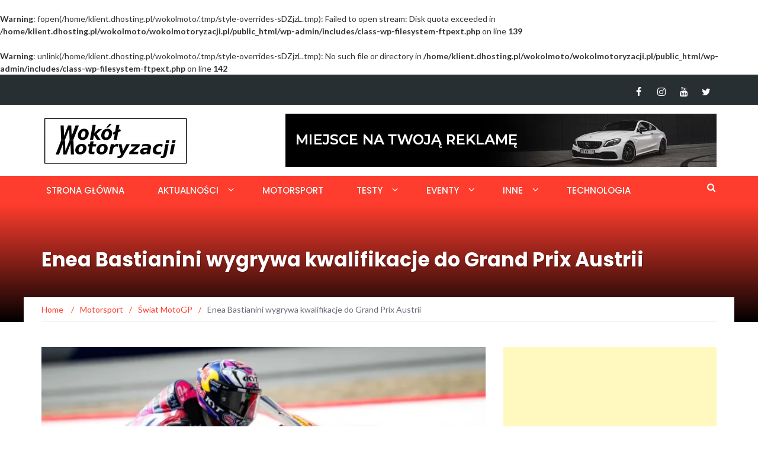

--- FILE ---
content_type: text/html; charset=UTF-8
request_url: https://wokolmotoryzacji.pl/enea-bastianini-wygrywa-kwalifikacje-do-grand-prix-austrii/
body_size: 21961
content:
<br />
<b>Warning</b>:  fopen(/home/klient.dhosting.pl/wokolmoto/.tmp/style-overrides-sDZjzL.tmp): Failed to open stream: Disk quota exceeded in <b>/home/klient.dhosting.pl/wokolmoto/wokolmotoryzacji.pl/public_html/wp-admin/includes/class-wp-filesystem-ftpext.php</b> on line <b>139</b><br />
<br />
<b>Warning</b>:  unlink(/home/klient.dhosting.pl/wokolmoto/.tmp/style-overrides-sDZjzL.tmp): No such file or directory in <b>/home/klient.dhosting.pl/wokolmoto/wokolmotoryzacji.pl/public_html/wp-admin/includes/class-wp-filesystem-ftpext.php</b> on line <b>142</b><br />
<!DOCTYPE html>
<html lang="pl-PL">
<head>
	<meta charset="UTF-8">
	<meta name="viewport" content="width=device-width, initial-scale=1">
	<link rel="profile" href="http://gmpg.org/xfn/11">
	<link rel="pingback" href="https://wokolmotoryzacji.pl/xmlrpc.php">

	<meta name='robots' content='index, follow, max-image-preview:large, max-snippet:-1, max-video-preview:-1' />
	<style>img:is([sizes="auto" i], [sizes^="auto," i]) { contain-intrinsic-size: 3000px 1500px }</style>
	
	<!-- This site is optimized with the Yoast SEO plugin v25.9 - https://yoast.com/wordpress/plugins/seo/ -->
	<title>Enea Bastianini wygrywa kwalifikacje do Grand Prix Austrii</title>
	<meta name="description" content="Enea Bastianini wygrywa kwalifikacje do Grand Prix Austrii, Włoch po raz pierwszy wystartuje do wyścigu z Pole Position." />
	<link rel="canonical" href="https://wokolmotoryzacji.pl/enea-bastianini-wygrywa-kwalifikacje-do-grand-prix-austrii/" />
	<meta property="og:locale" content="pl_PL" />
	<meta property="og:type" content="article" />
	<meta property="og:title" content="Enea Bastianini wygrywa kwalifikacje do Grand Prix Austrii" />
	<meta property="og:description" content="Enea Bastianini wygrywa kwalifikacje do Grand Prix Austrii, Włoch po raz pierwszy wystartuje do wyścigu z Pole Position." />
	<meta property="og:url" content="https://wokolmotoryzacji.pl/enea-bastianini-wygrywa-kwalifikacje-do-grand-prix-austrii/" />
	<meta property="og:site_name" content="Wokół Motoryzacji" />
	<meta property="article:published_time" content="2022-08-20T13:13:43+00:00" />
	<meta property="article:modified_time" content="2022-08-20T13:14:38+00:00" />
	<meta property="og:image" content="https://wokolmotoryzacji.pl/wp-content/uploads/2022/08/Enea-Bastianini.jpg" />
	<meta property="og:image:width" content="2249" />
	<meta property="og:image:height" content="1500" />
	<meta property="og:image:type" content="image/jpeg" />
	<meta name="author" content="Maksymilian Marciniak" />
	<meta name="twitter:card" content="summary_large_image" />
	<meta name="twitter:label1" content="Napisane przez" />
	<meta name="twitter:data1" content="Maksymilian Marciniak" />
	<meta name="twitter:label2" content="Szacowany czas czytania" />
	<meta name="twitter:data2" content="3 minuty" />
	<script type="application/ld+json" class="yoast-schema-graph">{"@context":"https://schema.org","@graph":[{"@type":"Article","@id":"https://wokolmotoryzacji.pl/enea-bastianini-wygrywa-kwalifikacje-do-grand-prix-austrii/#article","isPartOf":{"@id":"https://wokolmotoryzacji.pl/enea-bastianini-wygrywa-kwalifikacje-do-grand-prix-austrii/"},"author":{"name":"Maksymilian Marciniak","@id":"https://wokolmotoryzacji.pl/#/schema/person/7e06a3ab4c83da23196f95d3c7ab5d1c"},"headline":"Enea Bastianini wygrywa kwalifikacje do Grand Prix Austrii","datePublished":"2022-08-20T13:13:43+00:00","dateModified":"2022-08-20T13:14:38+00:00","mainEntityOfPage":{"@id":"https://wokolmotoryzacji.pl/enea-bastianini-wygrywa-kwalifikacje-do-grand-prix-austrii/"},"wordCount":425,"commentCount":0,"publisher":{"@id":"https://wokolmotoryzacji.pl/#organization"},"image":{"@id":"https://wokolmotoryzacji.pl/enea-bastianini-wygrywa-kwalifikacje-do-grand-prix-austrii/#primaryimage"},"thumbnailUrl":"https://i0.wp.com/wokolmotoryzacji.pl/wp-content/uploads/2022/08/Enea-Bastianini.jpg?fit=2249%2C1500&ssl=1","keywords":["Aprilia","Ducati","Yamaha"],"articleSection":["Świat MotoGP"],"inLanguage":"pl-PL","potentialAction":[{"@type":"CommentAction","name":"Comment","target":["https://wokolmotoryzacji.pl/enea-bastianini-wygrywa-kwalifikacje-do-grand-prix-austrii/#respond"]}]},{"@type":"WebPage","@id":"https://wokolmotoryzacji.pl/enea-bastianini-wygrywa-kwalifikacje-do-grand-prix-austrii/","url":"https://wokolmotoryzacji.pl/enea-bastianini-wygrywa-kwalifikacje-do-grand-prix-austrii/","name":"Enea Bastianini wygrywa kwalifikacje do Grand Prix Austrii","isPartOf":{"@id":"https://wokolmotoryzacji.pl/#website"},"primaryImageOfPage":{"@id":"https://wokolmotoryzacji.pl/enea-bastianini-wygrywa-kwalifikacje-do-grand-prix-austrii/#primaryimage"},"image":{"@id":"https://wokolmotoryzacji.pl/enea-bastianini-wygrywa-kwalifikacje-do-grand-prix-austrii/#primaryimage"},"thumbnailUrl":"https://i0.wp.com/wokolmotoryzacji.pl/wp-content/uploads/2022/08/Enea-Bastianini.jpg?fit=2249%2C1500&ssl=1","datePublished":"2022-08-20T13:13:43+00:00","dateModified":"2022-08-20T13:14:38+00:00","description":"Enea Bastianini wygrywa kwalifikacje do Grand Prix Austrii, Włoch po raz pierwszy wystartuje do wyścigu z Pole Position.","breadcrumb":{"@id":"https://wokolmotoryzacji.pl/enea-bastianini-wygrywa-kwalifikacje-do-grand-prix-austrii/#breadcrumb"},"inLanguage":"pl-PL","potentialAction":[{"@type":"ReadAction","target":["https://wokolmotoryzacji.pl/enea-bastianini-wygrywa-kwalifikacje-do-grand-prix-austrii/"]}]},{"@type":"ImageObject","inLanguage":"pl-PL","@id":"https://wokolmotoryzacji.pl/enea-bastianini-wygrywa-kwalifikacje-do-grand-prix-austrii/#primaryimage","url":"https://i0.wp.com/wokolmotoryzacji.pl/wp-content/uploads/2022/08/Enea-Bastianini.jpg?fit=2249%2C1500&ssl=1","contentUrl":"https://i0.wp.com/wokolmotoryzacji.pl/wp-content/uploads/2022/08/Enea-Bastianini.jpg?fit=2249%2C1500&ssl=1","width":2249,"height":1500},{"@type":"BreadcrumbList","@id":"https://wokolmotoryzacji.pl/enea-bastianini-wygrywa-kwalifikacje-do-grand-prix-austrii/#breadcrumb","itemListElement":[{"@type":"ListItem","position":1,"name":"Strona główna","item":"https://wokolmotoryzacji.pl/"},{"@type":"ListItem","position":2,"name":"Aktualności","item":"https://wokolmotoryzacji.pl/aktualnosci/"},{"@type":"ListItem","position":3,"name":"Enea Bastianini wygrywa kwalifikacje do Grand Prix Austrii"}]},{"@type":"WebSite","@id":"https://wokolmotoryzacji.pl/#website","url":"https://wokolmotoryzacji.pl/","name":"Wokół Motoryzacji","description":"Serwis motoryzacyjny inaczej, prowadzony przez Petrolhead&#039;ów. Jeśli jesteś motomaniakiem to to miejsce jest stworzone dla ciebie!","publisher":{"@id":"https://wokolmotoryzacji.pl/#organization"},"potentialAction":[{"@type":"SearchAction","target":{"@type":"EntryPoint","urlTemplate":"https://wokolmotoryzacji.pl/?s={search_term_string}"},"query-input":{"@type":"PropertyValueSpecification","valueRequired":true,"valueName":"search_term_string"}}],"inLanguage":"pl-PL"},{"@type":"Organization","@id":"https://wokolmotoryzacji.pl/#organization","name":"Wokół Motoryzacji","url":"https://wokolmotoryzacji.pl/","logo":{"@type":"ImageObject","inLanguage":"pl-PL","@id":"https://wokolmotoryzacji.pl/#/schema/logo/image/","url":"https://wokolmotoryzacji.pl/wp-content/uploads/2021/07/WM-LOGO-1000x1000-1.png","contentUrl":"https://wokolmotoryzacji.pl/wp-content/uploads/2021/07/WM-LOGO-1000x1000-1.png","width":1000,"height":1000,"caption":"Wokół Motoryzacji"},"image":{"@id":"https://wokolmotoryzacji.pl/#/schema/logo/image/"}},{"@type":"Person","@id":"https://wokolmotoryzacji.pl/#/schema/person/7e06a3ab4c83da23196f95d3c7ab5d1c","name":"Maksymilian Marciniak","image":{"@type":"ImageObject","inLanguage":"pl-PL","@id":"https://wokolmotoryzacji.pl/#/schema/person/image/","url":"https://secure.gravatar.com/avatar/6505b6e176b4b7a2b348625eca7dc2f8e10146ef3d5a7f0ce1228acfbee035c3?s=96&r=g","contentUrl":"https://secure.gravatar.com/avatar/6505b6e176b4b7a2b348625eca7dc2f8e10146ef3d5a7f0ce1228acfbee035c3?s=96&r=g","caption":"Maksymilian Marciniak"},"url":"https://wokolmotoryzacji.pl/author/maxmarciniak/"}]}</script>
	<!-- / Yoast SEO plugin. -->


<link rel='dns-prefetch' href='//stats.wp.com' />
<link rel='dns-prefetch' href='//fonts.googleapis.com' />
<link rel='preconnect' href='//i0.wp.com' />
<link rel='preconnect' href='//c0.wp.com' />
<link rel="alternate" type="application/rss+xml" title="Wokół Motoryzacji &raquo; Kanał z wpisami" href="https://wokolmotoryzacji.pl/feed/" />
<link rel="alternate" type="application/rss+xml" title="Wokół Motoryzacji &raquo; Kanał z komentarzami" href="https://wokolmotoryzacji.pl/comments/feed/" />
<link rel="alternate" type="application/rss+xml" title="Wokół Motoryzacji &raquo; Enea Bastianini wygrywa kwalifikacje do Grand Prix Austrii Kanał z komentarzami" href="https://wokolmotoryzacji.pl/enea-bastianini-wygrywa-kwalifikacje-do-grand-prix-austrii/feed/" />
<script type="text/javascript">
/* <![CDATA[ */
window._wpemojiSettings = {"baseUrl":"https:\/\/s.w.org\/images\/core\/emoji\/16.0.1\/72x72\/","ext":".png","svgUrl":"https:\/\/s.w.org\/images\/core\/emoji\/16.0.1\/svg\/","svgExt":".svg","source":{"concatemoji":"https:\/\/wokolmotoryzacji.pl\/wp-includes\/js\/wp-emoji-release.min.js?ver=6.8.3"}};
/*! This file is auto-generated */
!function(s,n){var o,i,e;function c(e){try{var t={supportTests:e,timestamp:(new Date).valueOf()};sessionStorage.setItem(o,JSON.stringify(t))}catch(e){}}function p(e,t,n){e.clearRect(0,0,e.canvas.width,e.canvas.height),e.fillText(t,0,0);var t=new Uint32Array(e.getImageData(0,0,e.canvas.width,e.canvas.height).data),a=(e.clearRect(0,0,e.canvas.width,e.canvas.height),e.fillText(n,0,0),new Uint32Array(e.getImageData(0,0,e.canvas.width,e.canvas.height).data));return t.every(function(e,t){return e===a[t]})}function u(e,t){e.clearRect(0,0,e.canvas.width,e.canvas.height),e.fillText(t,0,0);for(var n=e.getImageData(16,16,1,1),a=0;a<n.data.length;a++)if(0!==n.data[a])return!1;return!0}function f(e,t,n,a){switch(t){case"flag":return n(e,"\ud83c\udff3\ufe0f\u200d\u26a7\ufe0f","\ud83c\udff3\ufe0f\u200b\u26a7\ufe0f")?!1:!n(e,"\ud83c\udde8\ud83c\uddf6","\ud83c\udde8\u200b\ud83c\uddf6")&&!n(e,"\ud83c\udff4\udb40\udc67\udb40\udc62\udb40\udc65\udb40\udc6e\udb40\udc67\udb40\udc7f","\ud83c\udff4\u200b\udb40\udc67\u200b\udb40\udc62\u200b\udb40\udc65\u200b\udb40\udc6e\u200b\udb40\udc67\u200b\udb40\udc7f");case"emoji":return!a(e,"\ud83e\udedf")}return!1}function g(e,t,n,a){var r="undefined"!=typeof WorkerGlobalScope&&self instanceof WorkerGlobalScope?new OffscreenCanvas(300,150):s.createElement("canvas"),o=r.getContext("2d",{willReadFrequently:!0}),i=(o.textBaseline="top",o.font="600 32px Arial",{});return e.forEach(function(e){i[e]=t(o,e,n,a)}),i}function t(e){var t=s.createElement("script");t.src=e,t.defer=!0,s.head.appendChild(t)}"undefined"!=typeof Promise&&(o="wpEmojiSettingsSupports",i=["flag","emoji"],n.supports={everything:!0,everythingExceptFlag:!0},e=new Promise(function(e){s.addEventListener("DOMContentLoaded",e,{once:!0})}),new Promise(function(t){var n=function(){try{var e=JSON.parse(sessionStorage.getItem(o));if("object"==typeof e&&"number"==typeof e.timestamp&&(new Date).valueOf()<e.timestamp+604800&&"object"==typeof e.supportTests)return e.supportTests}catch(e){}return null}();if(!n){if("undefined"!=typeof Worker&&"undefined"!=typeof OffscreenCanvas&&"undefined"!=typeof URL&&URL.createObjectURL&&"undefined"!=typeof Blob)try{var e="postMessage("+g.toString()+"("+[JSON.stringify(i),f.toString(),p.toString(),u.toString()].join(",")+"));",a=new Blob([e],{type:"text/javascript"}),r=new Worker(URL.createObjectURL(a),{name:"wpTestEmojiSupports"});return void(r.onmessage=function(e){c(n=e.data),r.terminate(),t(n)})}catch(e){}c(n=g(i,f,p,u))}t(n)}).then(function(e){for(var t in e)n.supports[t]=e[t],n.supports.everything=n.supports.everything&&n.supports[t],"flag"!==t&&(n.supports.everythingExceptFlag=n.supports.everythingExceptFlag&&n.supports[t]);n.supports.everythingExceptFlag=n.supports.everythingExceptFlag&&!n.supports.flag,n.DOMReady=!1,n.readyCallback=function(){n.DOMReady=!0}}).then(function(){return e}).then(function(){var e;n.supports.everything||(n.readyCallback(),(e=n.source||{}).concatemoji?t(e.concatemoji):e.wpemoji&&e.twemoji&&(t(e.twemoji),t(e.wpemoji)))}))}((window,document),window._wpemojiSettings);
/* ]]> */
</script>
<style id='wp-emoji-styles-inline-css' type='text/css'>

	img.wp-smiley, img.emoji {
		display: inline !important;
		border: none !important;
		box-shadow: none !important;
		height: 1em !important;
		width: 1em !important;
		margin: 0 0.07em !important;
		vertical-align: -0.1em !important;
		background: none !important;
		padding: 0 !important;
	}
</style>
<link rel='stylesheet' id='wp-block-library-css' href='https://c0.wp.com/c/6.8.3/wp-includes/css/dist/block-library/style.min.css' type='text/css' media='all' />
<style id='classic-theme-styles-inline-css' type='text/css'>
/*! This file is auto-generated */
.wp-block-button__link{color:#fff;background-color:#32373c;border-radius:9999px;box-shadow:none;text-decoration:none;padding:calc(.667em + 2px) calc(1.333em + 2px);font-size:1.125em}.wp-block-file__button{background:#32373c;color:#fff;text-decoration:none}
</style>
<link rel='stylesheet' id='mediaelement-css' href='https://c0.wp.com/c/6.8.3/wp-includes/js/mediaelement/mediaelementplayer-legacy.min.css' type='text/css' media='all' />
<link rel='stylesheet' id='wp-mediaelement-css' href='https://c0.wp.com/c/6.8.3/wp-includes/js/mediaelement/wp-mediaelement.min.css' type='text/css' media='all' />
<style id='jetpack-sharing-buttons-style-inline-css' type='text/css'>
.jetpack-sharing-buttons__services-list{display:flex;flex-direction:row;flex-wrap:wrap;gap:0;list-style-type:none;margin:5px;padding:0}.jetpack-sharing-buttons__services-list.has-small-icon-size{font-size:12px}.jetpack-sharing-buttons__services-list.has-normal-icon-size{font-size:16px}.jetpack-sharing-buttons__services-list.has-large-icon-size{font-size:24px}.jetpack-sharing-buttons__services-list.has-huge-icon-size{font-size:36px}@media print{.jetpack-sharing-buttons__services-list{display:none!important}}.editor-styles-wrapper .wp-block-jetpack-sharing-buttons{gap:0;padding-inline-start:0}ul.jetpack-sharing-buttons__services-list.has-background{padding:1.25em 2.375em}
</style>
<style id='global-styles-inline-css' type='text/css'>
:root{--wp--preset--aspect-ratio--square: 1;--wp--preset--aspect-ratio--4-3: 4/3;--wp--preset--aspect-ratio--3-4: 3/4;--wp--preset--aspect-ratio--3-2: 3/2;--wp--preset--aspect-ratio--2-3: 2/3;--wp--preset--aspect-ratio--16-9: 16/9;--wp--preset--aspect-ratio--9-16: 9/16;--wp--preset--color--black: #000000;--wp--preset--color--cyan-bluish-gray: #abb8c3;--wp--preset--color--white: #ffffff;--wp--preset--color--pale-pink: #f78da7;--wp--preset--color--vivid-red: #cf2e2e;--wp--preset--color--luminous-vivid-orange: #ff6900;--wp--preset--color--luminous-vivid-amber: #fcb900;--wp--preset--color--light-green-cyan: #7bdcb5;--wp--preset--color--vivid-green-cyan: #00d084;--wp--preset--color--pale-cyan-blue: #8ed1fc;--wp--preset--color--vivid-cyan-blue: #0693e3;--wp--preset--color--vivid-purple: #9b51e0;--wp--preset--gradient--vivid-cyan-blue-to-vivid-purple: linear-gradient(135deg,rgba(6,147,227,1) 0%,rgb(155,81,224) 100%);--wp--preset--gradient--light-green-cyan-to-vivid-green-cyan: linear-gradient(135deg,rgb(122,220,180) 0%,rgb(0,208,130) 100%);--wp--preset--gradient--luminous-vivid-amber-to-luminous-vivid-orange: linear-gradient(135deg,rgba(252,185,0,1) 0%,rgba(255,105,0,1) 100%);--wp--preset--gradient--luminous-vivid-orange-to-vivid-red: linear-gradient(135deg,rgba(255,105,0,1) 0%,rgb(207,46,46) 100%);--wp--preset--gradient--very-light-gray-to-cyan-bluish-gray: linear-gradient(135deg,rgb(238,238,238) 0%,rgb(169,184,195) 100%);--wp--preset--gradient--cool-to-warm-spectrum: linear-gradient(135deg,rgb(74,234,220) 0%,rgb(151,120,209) 20%,rgb(207,42,186) 40%,rgb(238,44,130) 60%,rgb(251,105,98) 80%,rgb(254,248,76) 100%);--wp--preset--gradient--blush-light-purple: linear-gradient(135deg,rgb(255,206,236) 0%,rgb(152,150,240) 100%);--wp--preset--gradient--blush-bordeaux: linear-gradient(135deg,rgb(254,205,165) 0%,rgb(254,45,45) 50%,rgb(107,0,62) 100%);--wp--preset--gradient--luminous-dusk: linear-gradient(135deg,rgb(255,203,112) 0%,rgb(199,81,192) 50%,rgb(65,88,208) 100%);--wp--preset--gradient--pale-ocean: linear-gradient(135deg,rgb(255,245,203) 0%,rgb(182,227,212) 50%,rgb(51,167,181) 100%);--wp--preset--gradient--electric-grass: linear-gradient(135deg,rgb(202,248,128) 0%,rgb(113,206,126) 100%);--wp--preset--gradient--midnight: linear-gradient(135deg,rgb(2,3,129) 0%,rgb(40,116,252) 100%);--wp--preset--font-size--small: 13px;--wp--preset--font-size--medium: 20px;--wp--preset--font-size--large: 36px;--wp--preset--font-size--x-large: 42px;--wp--preset--spacing--20: 0.44rem;--wp--preset--spacing--30: 0.67rem;--wp--preset--spacing--40: 1rem;--wp--preset--spacing--50: 1.5rem;--wp--preset--spacing--60: 2.25rem;--wp--preset--spacing--70: 3.38rem;--wp--preset--spacing--80: 5.06rem;--wp--preset--shadow--natural: 6px 6px 9px rgba(0, 0, 0, 0.2);--wp--preset--shadow--deep: 12px 12px 50px rgba(0, 0, 0, 0.4);--wp--preset--shadow--sharp: 6px 6px 0px rgba(0, 0, 0, 0.2);--wp--preset--shadow--outlined: 6px 6px 0px -3px rgba(255, 255, 255, 1), 6px 6px rgba(0, 0, 0, 1);--wp--preset--shadow--crisp: 6px 6px 0px rgba(0, 0, 0, 1);}:where(.is-layout-flex){gap: 0.5em;}:where(.is-layout-grid){gap: 0.5em;}body .is-layout-flex{display: flex;}.is-layout-flex{flex-wrap: wrap;align-items: center;}.is-layout-flex > :is(*, div){margin: 0;}body .is-layout-grid{display: grid;}.is-layout-grid > :is(*, div){margin: 0;}:where(.wp-block-columns.is-layout-flex){gap: 2em;}:where(.wp-block-columns.is-layout-grid){gap: 2em;}:where(.wp-block-post-template.is-layout-flex){gap: 1.25em;}:where(.wp-block-post-template.is-layout-grid){gap: 1.25em;}.has-black-color{color: var(--wp--preset--color--black) !important;}.has-cyan-bluish-gray-color{color: var(--wp--preset--color--cyan-bluish-gray) !important;}.has-white-color{color: var(--wp--preset--color--white) !important;}.has-pale-pink-color{color: var(--wp--preset--color--pale-pink) !important;}.has-vivid-red-color{color: var(--wp--preset--color--vivid-red) !important;}.has-luminous-vivid-orange-color{color: var(--wp--preset--color--luminous-vivid-orange) !important;}.has-luminous-vivid-amber-color{color: var(--wp--preset--color--luminous-vivid-amber) !important;}.has-light-green-cyan-color{color: var(--wp--preset--color--light-green-cyan) !important;}.has-vivid-green-cyan-color{color: var(--wp--preset--color--vivid-green-cyan) !important;}.has-pale-cyan-blue-color{color: var(--wp--preset--color--pale-cyan-blue) !important;}.has-vivid-cyan-blue-color{color: var(--wp--preset--color--vivid-cyan-blue) !important;}.has-vivid-purple-color{color: var(--wp--preset--color--vivid-purple) !important;}.has-black-background-color{background-color: var(--wp--preset--color--black) !important;}.has-cyan-bluish-gray-background-color{background-color: var(--wp--preset--color--cyan-bluish-gray) !important;}.has-white-background-color{background-color: var(--wp--preset--color--white) !important;}.has-pale-pink-background-color{background-color: var(--wp--preset--color--pale-pink) !important;}.has-vivid-red-background-color{background-color: var(--wp--preset--color--vivid-red) !important;}.has-luminous-vivid-orange-background-color{background-color: var(--wp--preset--color--luminous-vivid-orange) !important;}.has-luminous-vivid-amber-background-color{background-color: var(--wp--preset--color--luminous-vivid-amber) !important;}.has-light-green-cyan-background-color{background-color: var(--wp--preset--color--light-green-cyan) !important;}.has-vivid-green-cyan-background-color{background-color: var(--wp--preset--color--vivid-green-cyan) !important;}.has-pale-cyan-blue-background-color{background-color: var(--wp--preset--color--pale-cyan-blue) !important;}.has-vivid-cyan-blue-background-color{background-color: var(--wp--preset--color--vivid-cyan-blue) !important;}.has-vivid-purple-background-color{background-color: var(--wp--preset--color--vivid-purple) !important;}.has-black-border-color{border-color: var(--wp--preset--color--black) !important;}.has-cyan-bluish-gray-border-color{border-color: var(--wp--preset--color--cyan-bluish-gray) !important;}.has-white-border-color{border-color: var(--wp--preset--color--white) !important;}.has-pale-pink-border-color{border-color: var(--wp--preset--color--pale-pink) !important;}.has-vivid-red-border-color{border-color: var(--wp--preset--color--vivid-red) !important;}.has-luminous-vivid-orange-border-color{border-color: var(--wp--preset--color--luminous-vivid-orange) !important;}.has-luminous-vivid-amber-border-color{border-color: var(--wp--preset--color--luminous-vivid-amber) !important;}.has-light-green-cyan-border-color{border-color: var(--wp--preset--color--light-green-cyan) !important;}.has-vivid-green-cyan-border-color{border-color: var(--wp--preset--color--vivid-green-cyan) !important;}.has-pale-cyan-blue-border-color{border-color: var(--wp--preset--color--pale-cyan-blue) !important;}.has-vivid-cyan-blue-border-color{border-color: var(--wp--preset--color--vivid-cyan-blue) !important;}.has-vivid-purple-border-color{border-color: var(--wp--preset--color--vivid-purple) !important;}.has-vivid-cyan-blue-to-vivid-purple-gradient-background{background: var(--wp--preset--gradient--vivid-cyan-blue-to-vivid-purple) !important;}.has-light-green-cyan-to-vivid-green-cyan-gradient-background{background: var(--wp--preset--gradient--light-green-cyan-to-vivid-green-cyan) !important;}.has-luminous-vivid-amber-to-luminous-vivid-orange-gradient-background{background: var(--wp--preset--gradient--luminous-vivid-amber-to-luminous-vivid-orange) !important;}.has-luminous-vivid-orange-to-vivid-red-gradient-background{background: var(--wp--preset--gradient--luminous-vivid-orange-to-vivid-red) !important;}.has-very-light-gray-to-cyan-bluish-gray-gradient-background{background: var(--wp--preset--gradient--very-light-gray-to-cyan-bluish-gray) !important;}.has-cool-to-warm-spectrum-gradient-background{background: var(--wp--preset--gradient--cool-to-warm-spectrum) !important;}.has-blush-light-purple-gradient-background{background: var(--wp--preset--gradient--blush-light-purple) !important;}.has-blush-bordeaux-gradient-background{background: var(--wp--preset--gradient--blush-bordeaux) !important;}.has-luminous-dusk-gradient-background{background: var(--wp--preset--gradient--luminous-dusk) !important;}.has-pale-ocean-gradient-background{background: var(--wp--preset--gradient--pale-ocean) !important;}.has-electric-grass-gradient-background{background: var(--wp--preset--gradient--electric-grass) !important;}.has-midnight-gradient-background{background: var(--wp--preset--gradient--midnight) !important;}.has-small-font-size{font-size: var(--wp--preset--font-size--small) !important;}.has-medium-font-size{font-size: var(--wp--preset--font-size--medium) !important;}.has-large-font-size{font-size: var(--wp--preset--font-size--large) !important;}.has-x-large-font-size{font-size: var(--wp--preset--font-size--x-large) !important;}
:where(.wp-block-post-template.is-layout-flex){gap: 1.25em;}:where(.wp-block-post-template.is-layout-grid){gap: 1.25em;}
:where(.wp-block-columns.is-layout-flex){gap: 2em;}:where(.wp-block-columns.is-layout-grid){gap: 2em;}
:root :where(.wp-block-pullquote){font-size: 1.5em;line-height: 1.6;}
</style>
<link rel='stylesheet' id='contact-form-7-css' href='https://wokolmotoryzacji.pl/wp-content/plugins/contact-form-7/includes/css/styles.css?ver=6.1.1' type='text/css' media='all' />
<link rel='stylesheet' id='bwg_fonts-css' href='https://wokolmotoryzacji.pl/wp-content/plugins/photo-gallery/css/bwg-fonts/fonts.css?ver=0.0.1' type='text/css' media='all' />
<link rel='stylesheet' id='sumoselect-css' href='https://wokolmotoryzacji.pl/wp-content/plugins/photo-gallery/css/sumoselect.min.css?ver=3.4.6' type='text/css' media='all' />
<link rel='stylesheet' id='mCustomScrollbar-css' href='https://wokolmotoryzacji.pl/wp-content/plugins/photo-gallery/css/jquery.mCustomScrollbar.min.css?ver=3.1.5' type='text/css' media='all' />
<link rel='stylesheet' id='bwg_googlefonts-css' href='https://fonts.googleapis.com/css?family=Ubuntu&#038;subset=greek,latin,greek-ext,vietnamese,cyrillic-ext,latin-ext,cyrillic' type='text/css' media='all' />
<link rel='stylesheet' id='bwg_frontend-css' href='https://wokolmotoryzacji.pl/wp-content/plugins/photo-gallery/css/styles.min.css?ver=1.8.35' type='text/css' media='all' />
<link rel='stylesheet' id='responsive-lightbox-swipebox-css' href='https://wokolmotoryzacji.pl/wp-content/plugins/responsive-lightbox/assets/swipebox/swipebox.min.css?ver=1.5.2' type='text/css' media='all' />
<link rel='stylesheet' id='newsmag-fonts-css' href='//fonts.googleapis.com/css?family=Lato%3A100%2C300%2C400%2C700%2C900%7CPoppins%3A400%2C500%2C600%2C700&#038;ver=2.3.9' type='text/css' media='all' />
<link rel='stylesheet' id='newsmag-icon-css' href='https://wokolmotoryzacji.pl/wp-content/themes/newsmag-pro/assets/vendors/newsmag-icon/style.min.css?ver=6.8.3' type='text/css' media='all' />
<link rel='stylesheet' id='bootstrap-css' href='https://wokolmotoryzacji.pl/wp-content/themes/newsmag-pro/assets/vendors/bootstrap/bootstrap.min.css?ver=6.8.3' type='text/css' media='all' />
<link rel='stylesheet' id='bootstrap-theme-css' href='https://wokolmotoryzacji.pl/wp-content/themes/newsmag-pro/assets/vendors/bootstrap/bootstrap-theme.min.css?ver=6.8.3' type='text/css' media='all' />
<link rel='stylesheet' id='slick-css' href='https://wokolmotoryzacji.pl/wp-content/themes/newsmag-pro/assets/vendors/slick/slick.css?ver=6.8.3' type='text/css' media='all' />
<link rel='stylesheet' id='newsmag-style-css' href='https://wokolmotoryzacji.pl/wp-content/themes/newsmag-pro/style.css?ver=2.3.9' type='text/css' media='all' />
<link rel='stylesheet' id='owlCarousel-css' href='https://wokolmotoryzacji.pl/wp-content/themes/newsmag-pro/assets/vendors/owl-carousel/owl.carousel.min.css?ver=6.8.3' type='text/css' media='all' />
<link rel='stylesheet' id='owlCarousel-themes-css' href='https://wokolmotoryzacji.pl/wp-content/themes/newsmag-pro/assets/vendors/owl-carousel/owl.theme.default.css?ver=6.8.3' type='text/css' media='all' />
<link rel='stylesheet' id='newsmag-preloader-css' href='https://wokolmotoryzacji.pl/wp-content/themes/newsmag-pro/assets/vendors/preloader/preloader.css?ver=6.8.3' type='text/css' media='all' />
<link rel='stylesheet' id='plyr-css' href='https://wokolmotoryzacji.pl/wp-content/themes/newsmag-pro/assets/vendors/plyr/plyr.css?ver=6.8.3' type='text/css' media='all' />
<link rel='stylesheet' id='tablepress-default-css' href='https://wokolmotoryzacji.pl/wp-content/plugins/tablepress/css/build/default.css?ver=3.2.1' type='text/css' media='all' />
<link rel='stylesheet' id='wpgdprc-front-css-css' href='https://wokolmotoryzacji.pl/wp-content/plugins/wp-gdpr-compliance/Assets/css/front.css?ver=1679145141' type='text/css' media='all' />
<style id='wpgdprc-front-css-inline-css' type='text/css'>
:root{--wp-gdpr--bar--background-color: #000000;--wp-gdpr--bar--color: #ffffff;--wp-gdpr--button--background-color: #ffffff;--wp-gdpr--button--background-color--darken: #d8d8d8;--wp-gdpr--button--color: #ffffff;}
</style>
<script type="text/javascript" src="https://c0.wp.com/c/6.8.3/wp-includes/js/jquery/jquery.min.js" id="jquery-core-js"></script>
<script type="text/javascript" src="https://c0.wp.com/c/6.8.3/wp-includes/js/jquery/jquery-migrate.min.js" id="jquery-migrate-js"></script>
<script type="text/javascript" src="https://wokolmotoryzacji.pl/wp-content/plugins/photo-gallery/js/jquery.sumoselect.min.js?ver=3.4.6" id="sumoselect-js"></script>
<script type="text/javascript" src="https://wokolmotoryzacji.pl/wp-content/plugins/photo-gallery/js/tocca.min.js?ver=2.0.9" id="bwg_mobile-js"></script>
<script type="text/javascript" src="https://wokolmotoryzacji.pl/wp-content/plugins/photo-gallery/js/jquery.mCustomScrollbar.concat.min.js?ver=3.1.5" id="mCustomScrollbar-js"></script>
<script type="text/javascript" src="https://wokolmotoryzacji.pl/wp-content/plugins/photo-gallery/js/jquery.fullscreen.min.js?ver=0.6.0" id="jquery-fullscreen-js"></script>
<script type="text/javascript" id="bwg_frontend-js-extra">
/* <![CDATA[ */
var bwg_objectsL10n = {"bwg_field_required":"pole wymagane.","bwg_mail_validation":"To nie jest prawid\u0142owy adres e-mail.","bwg_search_result":"Brak obrazk\u00f3w odpowiadaj\u0105cych Twojemu wyszukiwaniu.","bwg_select_tag":"Wybierz znacznik","bwg_order_by":"Kolejno\u015b\u0107 wg","bwg_search":"Szukaj","bwg_show_ecommerce":"Poka\u017c handel elektroniczny","bwg_hide_ecommerce":"Ukryj handel elektroniczny","bwg_show_comments":"Poka\u017c komentarze","bwg_hide_comments":"Ukryj komentarze","bwg_restore":"Przywr\u00f3\u0107","bwg_maximize":"Maksymalizuj","bwg_fullscreen":"Tryb pe\u0142noekranowy","bwg_exit_fullscreen":"Zamknij tryb pe\u0142noekranowy","bwg_search_tag":"SZUKAJ...","bwg_tag_no_match":"Nie znaleziono znacznik\u00f3w","bwg_all_tags_selected":"Wszystkie znaczniki zaznaczone","bwg_tags_selected":"wybrane znaczniki","play":"Odtw\u00f3rz","pause":"Zatrzymaj","is_pro":"","bwg_play":"Odtw\u00f3rz","bwg_pause":"Zatrzymaj","bwg_hide_info":"Ukryj informacje","bwg_show_info":"Poka\u017c informacje","bwg_hide_rating":"Ukryj ocen\u0119","bwg_show_rating":"Poka\u017c ocen\u0119","ok":"Ok","cancel":"Anuluj","select_all":"Zaznacz wszystko","lazy_load":"0","lazy_loader":"https:\/\/wokolmotoryzacji.pl\/wp-content\/plugins\/photo-gallery\/images\/ajax_loader.png","front_ajax":"0","bwg_tag_see_all":"zobacz wszystkie znaczniki","bwg_tag_see_less":"zobacz mniej znacznik\u00f3w"};
/* ]]> */
</script>
<script type="text/javascript" src="https://wokolmotoryzacji.pl/wp-content/plugins/photo-gallery/js/scripts.min.js?ver=1.8.35" id="bwg_frontend-js"></script>
<script type="text/javascript" src="https://wokolmotoryzacji.pl/wp-content/plugins/responsive-lightbox/assets/swipebox/jquery.swipebox.min.js?ver=1.5.2" id="responsive-lightbox-swipebox-js"></script>
<script type="text/javascript" src="https://c0.wp.com/c/6.8.3/wp-includes/js/underscore.min.js" id="underscore-js"></script>
<script type="text/javascript" src="https://wokolmotoryzacji.pl/wp-content/plugins/responsive-lightbox/assets/infinitescroll/infinite-scroll.pkgd.min.js?ver=4.0.1" id="responsive-lightbox-infinite-scroll-js"></script>
<script type="text/javascript" id="responsive-lightbox-js-before">
/* <![CDATA[ */
var rlArgs = {"script":"swipebox","selector":"lightbox","customEvents":"","activeGalleries":true,"animation":true,"hideCloseButtonOnMobile":false,"removeBarsOnMobile":false,"hideBars":true,"hideBarsDelay":5000,"videoMaxWidth":1080,"useSVG":true,"loopAtEnd":false,"woocommerce_gallery":false,"ajaxurl":"https:\/\/wokolmotoryzacji.pl\/wp-admin\/admin-ajax.php","nonce":"901ca44a72","preview":false,"postId":57245,"scriptExtension":false};
/* ]]> */
</script>
<script type="text/javascript" src="https://wokolmotoryzacji.pl/wp-content/plugins/responsive-lightbox/js/front.js?ver=2.5.3" id="responsive-lightbox-js"></script>
<script type="text/javascript" src="https://wokolmotoryzacji.pl/wp-content/themes/newsmag-pro/assets/vendors/blazy/blazy.min.js?ver=1.9.1" id="jquery_lazy_load-js"></script>
<script type="text/javascript" id="wpgdprc-front-js-js-extra">
/* <![CDATA[ */
var wpgdprcFront = {"ajaxUrl":"https:\/\/wokolmotoryzacji.pl\/wp-admin\/admin-ajax.php","ajaxNonce":"0b939145ac","ajaxArg":"security","pluginPrefix":"wpgdprc","blogId":"1","isMultiSite":"","locale":"pl_PL","showSignUpModal":"","showFormModal":"","cookieName":"wpgdprc-consent","consentVersion":"","path":"\/","prefix":"wpgdprc"};
/* ]]> */
</script>
<script type="text/javascript" src="https://wokolmotoryzacji.pl/wp-content/plugins/wp-gdpr-compliance/Assets/js/front.min.js?ver=1679145141" id="wpgdprc-front-js-js"></script>
<link rel="https://api.w.org/" href="https://wokolmotoryzacji.pl/wp-json/" /><link rel="alternate" title="JSON" type="application/json" href="https://wokolmotoryzacji.pl/wp-json/wp/v2/posts/57245" /><link rel="EditURI" type="application/rsd+xml" title="RSD" href="https://wokolmotoryzacji.pl/xmlrpc.php?rsd" />
<meta name="generator" content="WordPress 6.8.3" />
<link rel='shortlink' href='https://wokolmotoryzacji.pl/?p=57245' />
<link rel="alternate" title="oEmbed (JSON)" type="application/json+oembed" href="https://wokolmotoryzacji.pl/wp-json/oembed/1.0/embed?url=https%3A%2F%2Fwokolmotoryzacji.pl%2Fenea-bastianini-wygrywa-kwalifikacje-do-grand-prix-austrii%2F" />
<link rel="alternate" title="oEmbed (XML)" type="text/xml+oembed" href="https://wokolmotoryzacji.pl/wp-json/oembed/1.0/embed?url=https%3A%2F%2Fwokolmotoryzacji.pl%2Fenea-bastianini-wygrywa-kwalifikacje-do-grand-prix-austrii%2F&#038;format=xml" />
	<style>img#wpstats{display:none}</style>
		<!-- Analytics by WP Statistics - https://wp-statistics.com -->
<meta name="generator" content="Elementor 3.32.2; features: additional_custom_breakpoints; settings: css_print_method-external, google_font-enabled, font_display-swap">
			<style>
				.e-con.e-parent:nth-of-type(n+4):not(.e-lazyloaded):not(.e-no-lazyload),
				.e-con.e-parent:nth-of-type(n+4):not(.e-lazyloaded):not(.e-no-lazyload) * {
					background-image: none !important;
				}
				@media screen and (max-height: 1024px) {
					.e-con.e-parent:nth-of-type(n+3):not(.e-lazyloaded):not(.e-no-lazyload),
					.e-con.e-parent:nth-of-type(n+3):not(.e-lazyloaded):not(.e-no-lazyload) * {
						background-image: none !important;
					}
				}
				@media screen and (max-height: 640px) {
					.e-con.e-parent:nth-of-type(n+2):not(.e-lazyloaded):not(.e-no-lazyload),
					.e-con.e-parent:nth-of-type(n+2):not(.e-lazyloaded):not(.e-no-lazyload) * {
						background-image: none !important;
					}
				}
			</style>
			<style type="text/css">.saboxplugin-wrap{-webkit-box-sizing:border-box;-moz-box-sizing:border-box;-ms-box-sizing:border-box;box-sizing:border-box;border:1px solid #eee;width:100%;clear:both;display:block;overflow:hidden;word-wrap:break-word;position:relative}.saboxplugin-wrap .saboxplugin-gravatar{float:left;padding:0 20px 20px 20px}.saboxplugin-wrap .saboxplugin-gravatar img{max-width:100px;height:auto;border-radius:0;}.saboxplugin-wrap .saboxplugin-authorname{font-size:18px;line-height:1;margin:20px 0 0 20px;display:block}.saboxplugin-wrap .saboxplugin-authorname a{text-decoration:none}.saboxplugin-wrap .saboxplugin-authorname a:focus{outline:0}.saboxplugin-wrap .saboxplugin-desc{display:block;margin:5px 20px}.saboxplugin-wrap .saboxplugin-desc a{text-decoration:underline}.saboxplugin-wrap .saboxplugin-desc p{margin:5px 0 12px}.saboxplugin-wrap .saboxplugin-web{margin:0 20px 15px;text-align:left}.saboxplugin-wrap .sab-web-position{text-align:right}.saboxplugin-wrap .saboxplugin-web a{color:#ccc;text-decoration:none}.saboxplugin-wrap .saboxplugin-socials{position:relative;display:block;background:#fcfcfc;padding:5px;border-top:1px solid #eee}.saboxplugin-wrap .saboxplugin-socials a svg{width:20px;height:20px}.saboxplugin-wrap .saboxplugin-socials a svg .st2{fill:#fff; transform-origin:center center;}.saboxplugin-wrap .saboxplugin-socials a svg .st1{fill:rgba(0,0,0,.3)}.saboxplugin-wrap .saboxplugin-socials a:hover{opacity:.8;-webkit-transition:opacity .4s;-moz-transition:opacity .4s;-o-transition:opacity .4s;transition:opacity .4s;box-shadow:none!important;-webkit-box-shadow:none!important}.saboxplugin-wrap .saboxplugin-socials .saboxplugin-icon-color{box-shadow:none;padding:0;border:0;-webkit-transition:opacity .4s;-moz-transition:opacity .4s;-o-transition:opacity .4s;transition:opacity .4s;display:inline-block;color:#fff;font-size:0;text-decoration:inherit;margin:5px;-webkit-border-radius:0;-moz-border-radius:0;-ms-border-radius:0;-o-border-radius:0;border-radius:0;overflow:hidden}.saboxplugin-wrap .saboxplugin-socials .saboxplugin-icon-grey{text-decoration:inherit;box-shadow:none;position:relative;display:-moz-inline-stack;display:inline-block;vertical-align:middle;zoom:1;margin:10px 5px;color:#444;fill:#444}.clearfix:after,.clearfix:before{content:' ';display:table;line-height:0;clear:both}.ie7 .clearfix{zoom:1}.saboxplugin-socials.sabox-colored .saboxplugin-icon-color .sab-twitch{border-color:#38245c}.saboxplugin-socials.sabox-colored .saboxplugin-icon-color .sab-behance{border-color:#003eb0}.saboxplugin-socials.sabox-colored .saboxplugin-icon-color .sab-deviantart{border-color:#036824}.saboxplugin-socials.sabox-colored .saboxplugin-icon-color .sab-digg{border-color:#00327c}.saboxplugin-socials.sabox-colored .saboxplugin-icon-color .sab-dribbble{border-color:#ba1655}.saboxplugin-socials.sabox-colored .saboxplugin-icon-color .sab-facebook{border-color:#1e2e4f}.saboxplugin-socials.sabox-colored .saboxplugin-icon-color .sab-flickr{border-color:#003576}.saboxplugin-socials.sabox-colored .saboxplugin-icon-color .sab-github{border-color:#264874}.saboxplugin-socials.sabox-colored .saboxplugin-icon-color .sab-google{border-color:#0b51c5}.saboxplugin-socials.sabox-colored .saboxplugin-icon-color .sab-html5{border-color:#902e13}.saboxplugin-socials.sabox-colored .saboxplugin-icon-color .sab-instagram{border-color:#1630aa}.saboxplugin-socials.sabox-colored .saboxplugin-icon-color .sab-linkedin{border-color:#00344f}.saboxplugin-socials.sabox-colored .saboxplugin-icon-color .sab-pinterest{border-color:#5b040e}.saboxplugin-socials.sabox-colored .saboxplugin-icon-color .sab-reddit{border-color:#992900}.saboxplugin-socials.sabox-colored .saboxplugin-icon-color .sab-rss{border-color:#a43b0a}.saboxplugin-socials.sabox-colored .saboxplugin-icon-color .sab-sharethis{border-color:#5d8420}.saboxplugin-socials.sabox-colored .saboxplugin-icon-color .sab-soundcloud{border-color:#995200}.saboxplugin-socials.sabox-colored .saboxplugin-icon-color .sab-spotify{border-color:#0f612c}.saboxplugin-socials.sabox-colored .saboxplugin-icon-color .sab-stackoverflow{border-color:#a95009}.saboxplugin-socials.sabox-colored .saboxplugin-icon-color .sab-steam{border-color:#006388}.saboxplugin-socials.sabox-colored .saboxplugin-icon-color .sab-user_email{border-color:#b84e05}.saboxplugin-socials.sabox-colored .saboxplugin-icon-color .sab-tumblr{border-color:#10151b}.saboxplugin-socials.sabox-colored .saboxplugin-icon-color .sab-twitter{border-color:#0967a0}.saboxplugin-socials.sabox-colored .saboxplugin-icon-color .sab-vimeo{border-color:#0d7091}.saboxplugin-socials.sabox-colored .saboxplugin-icon-color .sab-windows{border-color:#003f71}.saboxplugin-socials.sabox-colored .saboxplugin-icon-color .sab-whatsapp{border-color:#003f71}.saboxplugin-socials.sabox-colored .saboxplugin-icon-color .sab-wordpress{border-color:#0f3647}.saboxplugin-socials.sabox-colored .saboxplugin-icon-color .sab-yahoo{border-color:#14002d}.saboxplugin-socials.sabox-colored .saboxplugin-icon-color .sab-youtube{border-color:#900}.saboxplugin-socials.sabox-colored .saboxplugin-icon-color .sab-xing{border-color:#000202}.saboxplugin-socials.sabox-colored .saboxplugin-icon-color .sab-mixcloud{border-color:#2475a0}.saboxplugin-socials.sabox-colored .saboxplugin-icon-color .sab-vk{border-color:#243549}.saboxplugin-socials.sabox-colored .saboxplugin-icon-color .sab-medium{border-color:#00452c}.saboxplugin-socials.sabox-colored .saboxplugin-icon-color .sab-quora{border-color:#420e00}.saboxplugin-socials.sabox-colored .saboxplugin-icon-color .sab-meetup{border-color:#9b181c}.saboxplugin-socials.sabox-colored .saboxplugin-icon-color .sab-goodreads{border-color:#000}.saboxplugin-socials.sabox-colored .saboxplugin-icon-color .sab-snapchat{border-color:#999700}.saboxplugin-socials.sabox-colored .saboxplugin-icon-color .sab-500px{border-color:#00557f}.saboxplugin-socials.sabox-colored .saboxplugin-icon-color .sab-mastodont{border-color:#185886}.sabox-plus-item{margin-bottom:20px}@media screen and (max-width:480px){.saboxplugin-wrap{text-align:center}.saboxplugin-wrap .saboxplugin-gravatar{float:none;padding:20px 0;text-align:center;margin:0 auto;display:block}.saboxplugin-wrap .saboxplugin-gravatar img{float:none;display:inline-block;display:-moz-inline-stack;vertical-align:middle;zoom:1}.saboxplugin-wrap .saboxplugin-desc{margin:0 10px 20px;text-align:center}.saboxplugin-wrap .saboxplugin-authorname{text-align:center;margin:10px 0 20px}}body .saboxplugin-authorname a,body .saboxplugin-authorname a:hover{box-shadow:none;-webkit-box-shadow:none}a.sab-profile-edit{font-size:16px!important;line-height:1!important}.sab-edit-settings a,a.sab-profile-edit{color:#0073aa!important;box-shadow:none!important;-webkit-box-shadow:none!important}.sab-edit-settings{margin-right:15px;position:absolute;right:0;z-index:2;bottom:10px;line-height:20px}.sab-edit-settings i{margin-left:5px}.saboxplugin-socials{line-height:1!important}.rtl .saboxplugin-wrap .saboxplugin-gravatar{float:right}.rtl .saboxplugin-wrap .saboxplugin-authorname{display:flex;align-items:center}.rtl .saboxplugin-wrap .saboxplugin-authorname .sab-profile-edit{margin-right:10px}.rtl .sab-edit-settings{right:auto;left:0}img.sab-custom-avatar{max-width:75px;}.saboxplugin-wrap {margin-top:0px; margin-bottom:0px; padding: 0px 0px }.saboxplugin-wrap .saboxplugin-authorname {font-size:18px; line-height:25px;}.saboxplugin-wrap .saboxplugin-desc p, .saboxplugin-wrap .saboxplugin-desc {font-size:14px !important; line-height:21px !important;}.saboxplugin-wrap .saboxplugin-web {font-size:14px;}.saboxplugin-wrap .saboxplugin-socials a svg {width:18px;height:18px;}</style><link rel="icon" href="https://i0.wp.com/wokolmotoryzacji.pl/wp-content/uploads/2020/05/cropped-web2.png?fit=32%2C32&#038;ssl=1" sizes="32x32" />
<link rel="icon" href="https://i0.wp.com/wokolmotoryzacji.pl/wp-content/uploads/2020/05/cropped-web2.png?fit=192%2C192&#038;ssl=1" sizes="192x192" />
<link rel="apple-touch-icon" href="https://i0.wp.com/wokolmotoryzacji.pl/wp-content/uploads/2020/05/cropped-web2.png?fit=180%2C180&#038;ssl=1" />
<meta name="msapplication-TileImage" content="https://i0.wp.com/wokolmotoryzacji.pl/wp-content/uploads/2020/05/cropped-web2.png?fit=270%2C270&#038;ssl=1" />
	
	<!-- Google tag (gtag.js) -->
<script async src="https://www.googletagmanager.com/gtag/js?id=G-23RSTR5NVX"></script>
<script>
  window.dataLayer = window.dataLayer || [];
  function gtag(){dataLayer.push(arguments);}
  gtag('js', new Date());

  gtag('config', 'G-23RSTR5NVX');
</script>
	
</head>

<body class="wp-singular post-template-default single single-post postid-57245 single-format-standard wp-custom-logo wp-theme-newsmag-pro group-blog elementor-default elementor-kit-58523">

<div id="page" class="site">
		<div class="top-header">
		<div class="container">
			<div class="row">
								<div class="top-header-socials col-md-12">
	<!-- <div class="top-header-icons pull-right"> -->
		<div id="menu-social" class="pull-right"><ul id="menu-social-items" class="menu-items"><li id="menu-item-411" class="menu-item menu-item-type-custom menu-item-object-custom menu-item-411"><a href="https://www.facebook.com/wokol.moto/"><span class="screen-reader-text">Facebook</span></a></li>
<li id="menu-item-412" class="menu-item menu-item-type-custom menu-item-object-custom menu-item-412"><a href="https://www.instagram.com/wokol_motoryzacji/"><span class="screen-reader-text">Instagram</span></a></li>
<li id="menu-item-414" class="menu-item menu-item-type-custom menu-item-object-custom menu-item-414"><a href="https://www.youtube.com/channel/UCvhk1vQEP-Qvbwe0h4sDzlQ/featured?view_as=subscriber"><span class="screen-reader-text">Youtube</span></a></li>
<li id="menu-item-415" class="menu-item menu-item-type-custom menu-item-object-custom menu-item-415"><a href="https://twitter.com/WokolMoto"><span class="screen-reader-text">Twitter</span></a></li>
</ul></div>	<!-- </div> -->
</div>
			</div>
		</div>
	</div>
	<header id="masthead" class="site-header" role="banner">
		<div class="site-branding container centered-branding">
			<div class="row">
				<div class="col-md-4 header-logo">
					<a href="https://wokolmotoryzacji.pl/" class="custom-logo-link" rel="home"><img width="250" height="90" src="https://i0.wp.com/wokolmotoryzacji.pl/wp-content/uploads/2023/04/cropped-logo-proba-4-e1681759944637.png?fit=250%2C90&amp;ssl=1" class="custom-logo" alt="Wokół Motoryzacji" decoding="async" srcset="https://i0.wp.com/wokolmotoryzacji.pl/wp-content/uploads/2023/04/cropped-logo-proba-4-e1681759944637.png?w=250&amp;ssl=1 250w, https://i0.wp.com/wokolmotoryzacji.pl/wp-content/uploads/2023/04/cropped-logo-proba-4-e1681759944637.png?resize=50%2C18&amp;ssl=1 50w" sizes="(max-width: 250px) 100vw, 250px" /></a>				</div>

													<div class="col-md-8 header-banner">
							<a href="https://wokolmotoryzacji.pl/wspolpraca/">
		<img fetchpriority="high" width="728" height="90" src="https://wokolmotoryzacji.pl/wp-content/uploads/2023/04/reklama-WM.png" class="attachment-newsmag-wide-banner size-newsmag-wide-banner" alt="" decoding="async" srcset="https://i0.wp.com/wokolmotoryzacji.pl/wp-content/uploads/2023/04/reklama-WM.png?w=728&amp;ssl=1 728w, https://i0.wp.com/wokolmotoryzacji.pl/wp-content/uploads/2023/04/reklama-WM.png?resize=300%2C37&amp;ssl=1 300w, https://i0.wp.com/wokolmotoryzacji.pl/wp-content/uploads/2023/04/reklama-WM.png?resize=50%2C6&amp;ssl=1 50w" sizes="(max-width: 728px) 100vw, 728px" />	</a>
					</div>
							</div>
		</div><!-- .site-branding -->
				<nav id="site-navigation" class="main-navigation stick-menu"
			role="navigation">
			<div class="container">
				<div class="row">
					<div class="col-md-12">
													<div class="stick-menu-logo hidden-xs hidden-sm">
								<a href="https://wokolmotoryzacji.pl"><img
											src="https://i0.wp.com/wokolmotoryzacji.pl/wp-content/uploads/2023/04/cropped-logo-proba-4-e1681759944637.png?fit=250%2C90&#038;ssl=1"/></a>
							</div>
												<button class="menu-toggle" aria-controls="primary-menu"
								aria-expanded="false"><span class="nmicon-bars"></span></button>
						<div class="menu-menu-glowne-container"><ul id="primary-menu" class="menu nav-menu menu"><li id="menu-item-48" class="menu-item menu-item-type-custom menu-item-object-custom menu-item-home menu-item-48"><a href="https://wokolmotoryzacji.pl">Strona główna</a></li>
<li id="menu-item-432" class="menu-item menu-item-type-taxonomy menu-item-object-category menu-item-has-children menu-item-432"><a href="https://wokolmotoryzacji.pl/category/aktualnosci/">Aktualności</a>
<ul class="sub-menu">
	<li id="menu-item-18331" class="menu-item menu-item-type-taxonomy menu-item-object-category menu-item-18331"><a href="https://wokolmotoryzacji.pl/category/aktualnosci/biznes/">Biznes</a></li>
	<li id="menu-item-3607" class="menu-item menu-item-type-taxonomy menu-item-object-category menu-item-3607"><a href="https://wokolmotoryzacji.pl/category/aktualnosci/elektryki/">Elektryki</a></li>
	<li id="menu-item-18326" class="menu-item menu-item-type-taxonomy menu-item-object-category menu-item-18326"><a href="https://wokolmotoryzacji.pl/category/aktualnosci/hybrydy/">Hybrydy</a></li>
	<li id="menu-item-18332" class="menu-item menu-item-type-taxonomy menu-item-object-category menu-item-18332"><a href="https://wokolmotoryzacji.pl/category/aktualnosci/polskie-drogi/">Polskie Drogi</a></li>
	<li id="menu-item-3606" class="menu-item menu-item-type-taxonomy menu-item-object-category menu-item-3606"><a href="https://wokolmotoryzacji.pl/category/aktualnosci/premiery/">Premiery</a></li>
	<li id="menu-item-9565" class="menu-item menu-item-type-taxonomy menu-item-object-category menu-item-9565"><a href="https://wokolmotoryzacji.pl/category/aktualnosci/rendery/">Rendery</a></li>
	<li id="menu-item-18328" class="menu-item menu-item-type-taxonomy menu-item-object-category menu-item-18328"><a href="https://wokolmotoryzacji.pl/category/inne/tuning/">Tuning</a></li>
	<li id="menu-item-433" class="menu-item menu-item-type-taxonomy menu-item-object-category menu-item-433"><a href="https://wokolmotoryzacji.pl/category/aktualnosci/zdjecia-szpiegowskie/">Zdjęcia Szpiegowskie</a></li>
</ul>
</li>
<li id="menu-item-59388" class="menu-item menu-item-type-custom menu-item-object-custom menu-item-59388"><a href="https://wokolmotorsportu.pl/">Motorsport</a></li>
<li id="menu-item-101" class="menu-item menu-item-type-taxonomy menu-item-object-category menu-item-has-children menu-item-101"><a href="https://wokolmotoryzacji.pl/category/testy/">Testy</a>
<ul class="sub-menu">
	<li id="menu-item-3614" class="menu-item menu-item-type-taxonomy menu-item-object-category menu-item-3614"><a href="https://wokolmotoryzacji.pl/category/testy/samochody-nowe/">Samochody nowe</a></li>
	<li id="menu-item-3615" class="menu-item menu-item-type-taxonomy menu-item-object-category menu-item-3615"><a href="https://wokolmotoryzacji.pl/category/testy/samochody-uzywane/">Samochody używane</a></li>
</ul>
</li>
<li id="menu-item-102" class="menu-item menu-item-type-taxonomy menu-item-object-category menu-item-has-children menu-item-102"><a href="https://wokolmotoryzacji.pl/category/eventy/">Eventy</a>
<ul class="sub-menu">
	<li id="menu-item-3608" class="menu-item menu-item-type-taxonomy menu-item-object-category menu-item-has-children menu-item-3608"><a href="https://wokolmotoryzacji.pl/category/eventy/targi/">Targi</a>
	<ul class="sub-menu">
		<li id="menu-item-9562" class="menu-item menu-item-type-taxonomy menu-item-object-category menu-item-has-children menu-item-9562"><a href="https://wokolmotoryzacji.pl/category/eventy/polskie/">Polskie</a>
		<ul class="sub-menu">
			<li id="menu-item-3613" class="menu-item menu-item-type-taxonomy menu-item-object-category menu-item-3613"><a href="https://wokolmotoryzacji.pl/category/eventy/polskie/poznan-motor-show/">Poznań Motor Show</a></li>
			<li id="menu-item-3612" class="menu-item menu-item-type-taxonomy menu-item-object-category menu-item-3612"><a href="https://wokolmotoryzacji.pl/category/eventy/polskie/warsaw-motor-show/">Warsaw Motor Show</a></li>
		</ul>
</li>
		<li id="menu-item-9563" class="menu-item menu-item-type-taxonomy menu-item-object-category menu-item-has-children menu-item-9563"><a href="https://wokolmotoryzacji.pl/category/eventy/zagraniczne/">Zagraniczne</a>
		<ul class="sub-menu">
			<li id="menu-item-9564" class="menu-item menu-item-type-taxonomy menu-item-object-category menu-item-9564"><a href="https://wokolmotoryzacji.pl/category/eventy/zagraniczne/geneva-motor-show/">Geneva Motor Show</a></li>
		</ul>
</li>
	</ul>
</li>
	<li id="menu-item-3609" class="menu-item menu-item-type-taxonomy menu-item-object-category menu-item-has-children menu-item-3609"><a href="https://wokolmotoryzacji.pl/category/eventy/torowe/">Torowe</a>
	<ul class="sub-menu">
		<li id="menu-item-3611" class="menu-item menu-item-type-taxonomy menu-item-object-category menu-item-3611"><a href="https://wokolmotoryzacji.pl/category/eventy/zagraniczne/goodwood-festival-of-speed/">Goodwood Festival of Speed</a></li>
		<li id="menu-item-3621" class="menu-item menu-item-type-taxonomy menu-item-object-category menu-item-3621"><a href="https://wokolmotoryzacji.pl/category/eventy/polskie/gran-turismo-polonia/">Gran Turismo Polonia</a></li>
	</ul>
</li>
	<li id="menu-item-3610" class="menu-item menu-item-type-taxonomy menu-item-object-category menu-item-3610"><a href="https://wokolmotoryzacji.pl/category/eventy/polskie/la-squadra/">La Squadra</a></li>
</ul>
</li>
<li id="menu-item-95" class="menu-item menu-item-type-taxonomy menu-item-object-category menu-item-has-children menu-item-95"><a href="https://wokolmotoryzacji.pl/category/inne/">Inne</a>
<ul class="sub-menu">
	<li id="menu-item-96" class="menu-item menu-item-type-taxonomy menu-item-object-category menu-item-has-children menu-item-96"><a href="https://wokolmotoryzacji.pl/category/inne/carspotting/">Carspotting</a>
	<ul class="sub-menu">
		<li id="menu-item-97" class="menu-item menu-item-type-taxonomy menu-item-object-category menu-item-97"><a href="https://wokolmotoryzacji.pl/category/inne/carspotting/royalcars-of-poland/">RoyalCars of Poland</a></li>
	</ul>
</li>
	<li id="menu-item-98" class="menu-item menu-item-type-taxonomy menu-item-object-category menu-item-98"><a href="https://wokolmotoryzacji.pl/category/inne/czterema-kolami-przez-swiat/">Czterema kołami przez świat</a></li>
	<li id="menu-item-94" class="menu-item menu-item-type-taxonomy menu-item-object-category menu-item-94"><a href="https://wokolmotoryzacji.pl/category/inne/felietony/">Felietony</a></li>
	<li id="menu-item-17464" class="menu-item menu-item-type-taxonomy menu-item-object-category menu-item-17464"><a href="https://wokolmotoryzacji.pl/category/inne/gry/">Gry</a></li>
	<li id="menu-item-18330" class="menu-item menu-item-type-taxonomy menu-item-object-category menu-item-18330"><a href="https://wokolmotoryzacji.pl/category/inne/meski-swiat/">Męski Świat</a></li>
	<li id="menu-item-2070" class="menu-item menu-item-type-taxonomy menu-item-object-category menu-item-2070"><a href="https://wokolmotoryzacji.pl/category/inne/wywiady/">Wywiady</a></li>
</ul>
</li>
<li id="menu-item-30735" class="menu-item menu-item-type-custom menu-item-object-custom menu-item-30735"><a href="https://wokoltechnologii.pl/">Technologia</a></li>
</ul></div>													<button href="#" class="search-form-opener" type="button"><span class="nmicon-search"></span>
							</button>
											</div>
				</div>
			</div>
		</nav><!-- #site-navigation -->
								<div class="header-search-form">
				<div class="container">
					<!-- Search Form -->
					<form role="search" method="get" id="searchform_topbar"
						action="https://wokolmotoryzacji.pl/">
						<label><span class="screen-reader-text">Search for:</span>
							<input
									class="search-field-top-bar "
									id="search-field-top-bar"
									placeholder="Type the search term"
									value="" name="s"
									type="search">
						</label>
						<button id="search-top-bar-submit" type="button"
								class="search-top-bar-submit "><span
									class="first-bar"></span><span
									class="second-bar"></span></button>
					</form>
				</div>
			</div>
			</header><!-- #masthead -->

	<div id="content" class="site-content">

<div class="newsmag-custom-header " >
	<div class="container">
		<div class="row">
			<div class="col-xs-12">
				<h1>Enea Bastianini wygrywa kwalifikacje do Grand Prix Austrii</h1>
			</div>
		</div>
	</div>
</div>
	<div class="container newsmag-breadcrumbs-container">
		<div class="row newsmag-breadcrumbs-row">
			<div class="col-xs-12">
				<div class="newsmag-breadcrumbs"><span itemscope itemtype="http://data-vocabulary.org/Breadcrumb"><a itemprop="url" href="https://wokolmotoryzacji.pl" ><span itemprop="title">Home </span></a></span><span class="newsmag-breadcrumb-sep">/</span><span itemscope itemtype="http://data-vocabulary.org/Breadcrumb"><a itemprop="url" href="https://wokolmotoryzacji.pl/category/motorsport/" ><span itemprop="title">Motorsport</span></a></span><span class="newsmag-breadcrumb-sep">/</span><span itemscope itemtype="http://data-vocabulary.org/Breadcrumb"><a itemprop="url" href="https://wokolmotoryzacji.pl/category/motorsport/swiat-motogp/" ><span itemprop="title">Świat MotoGP</span></a></span><span class="newsmag-breadcrumb-sep">/</span><span class="breadcrumb-leaf">Enea Bastianini wygrywa kwalifikacje do Grand Prix Austrii</span></div>			</div>
		</div>
	</div>
	<div class="container">
		<div class="row">
			
			
			<div id="primary"
				class="content-area col-lg-8 col-md-8 col-xs-12 newsmag-sidebar">
				<main id="main" class="site-main" role="main">
						<div class="row newsmag-margin-bottom  ">
		<div class="col-md-12">
			<div class="newsmag-image">
				<img width="560" height="416" src="https://i0.wp.com/wokolmotoryzacji.pl/wp-content/uploads/2022/08/Enea-Bastianini.jpg?resize=560%2C416&amp;ssl=1" class="attachment-newsmag-recent-post-big size-newsmag-recent-post-big wp-post-image" alt="" />			</div>
		</div>
	</div>
<div
		class="row newsmag-article-post ">
			<div class="col-md-3">
				<!-- Author description -->
	<div class="author-description p-author h-card vcard" itemscope="" itemtype="http://schema.org/Person">

		<!-- Avatar -->
		<img alt='' src='https://secure.gravatar.com/avatar/6505b6e176b4b7a2b348625eca7dc2f8e10146ef3d5a7f0ce1228acfbee035c3?s=70&#038;r=g' srcset='https://secure.gravatar.com/avatar/6505b6e176b4b7a2b348625eca7dc2f8e10146ef3d5a7f0ce1228acfbee035c3?s=140&#038;r=g 2x' class='avatar avatar-70 photo' height='70' width='70' decoding='async'/>		<!-- .Avatar -->

		<!-- Short Description -->
		<h4 class="post-author p-name fn" rel="author"><a href="https://wokolmotoryzacji.pl/author/maxmarciniak/" title="Wpisy od Maksymilian Marciniak" rel="author">Maksymilian Marciniak</a></h4>
				<!-- .Short Description -->
	</div>
	<!-- .Author description -->
		</div>
		<div class="col-md-9">
		<article id="post-57245" class="post-57245 post type-post status-publish format-standard has-post-thumbnail hentry category-swiat-motogp tag-aprilia tag-ducati tag-yamaha">
			<div class="entry-content">
				<div class="newsmag-post-meta">
					<span class="nmicon-folder-o"></span> <a href="https://wokolmotoryzacji.pl/category/motorsport/swiat-motogp/" rel="category tag">Świat MotoGP</a> <span class="sep">|</span> <span
							class="nmicon-clock-o"></span> <div class="newsmag-date">20 sierpnia 2022</div>				</div><!-- .entry-meta -->
				
<h2 class="wp-block-heading">Enea Bastianini wygrywa kwalifikacje do Grand Prix Austrii, Włoch po raz pierwszy wystartuje do wyścigu z Pole Position. </h2>



<p>Enea Bastianini wraca na czoło stawki, tym razem Włoch zwyciężył w kwalifikacjach. Jednocześnie ten wyczyn wydaje się, że przypieczętuje jego awans do fabrycznej ekipy Ducati. </p>



<p>W pierwszej sesji kwalifikacyjnej sensacyjnie ujrzeliśmy Aleixa Espargaro. Wicelider klasyfikacji generalnej nie zakwalifikował się bezpośrednio do Q2 i musiał wziąć udział w Q1. Ostatni raz taka sytuacja miała miejsce podczas weekendu w Stanach Zjednoczonych. Jednak Hiszpan od razu wziął się do pracy, zawodnik Aprili rozpoczął Q1 od czasu 1:29.692, które dawał mu pierwsze miejsce, jednak zawodnik z Hiszpanii nie zatrzymywał się, już na kolejnym kółku poprawił swój czas o ponad dwie dziesiąte. Zaraz za nim na metę wpadł jego brat, Pol. Zawodnik Hondy podholował się za Aleixem i wskoczył na drugie miejsce. Zawodnicy zjechali do boksu, aby chwilę odpocząć i ruszyli ponownie do walki o awans do Q2. Aleix Espargaro nie zatrzymywał się, zawodnik Aprili na kolejnym kółku poprawił się ponownie o dwie dziesiąte i był już niemal pewny awansu. Jego brat, Pol ponownie chciał się podholować, ale tym razem popełnił błąd i nie uzyskał lepszego rezultatu. W międzyczasie doszło do kolizji z udziałem Alexa Marqueza i Marco Bezzecchiego, dla obu zawodników kwalifikacje skończyły się trochę wcześniej. </p>



<figure class="wp-block-image size-large"><img decoding="async" src="https://i0.wp.com/wokolmotoryzacji.pl/wp-content/uploads/2022/08/Enea-Bastianini.jpg?resize=65%2C65&ssl=1" data-src="https://wokolmotoryzacji.pl/wp-content/uploads/2022/08/EB-1024x683.jpg" alt="Enea Bastianini" class="blazy wp-image-57249" /><noscript><img data-recalc-dims="1" loading="lazy" decoding="async" width="600" height="400" src="https://i0.wp.com/wokolmotoryzacji.pl/wp-content/uploads/2022/08/EB.jpg?resize=600%2C400&#038;ssl=1" alt="Enea Bastianini" class="wp-image-57249" srcset="https://i0.wp.com/wokolmotoryzacji.pl/wp-content/uploads/2022/08/EB.jpg?resize=1024%2C683&amp;ssl=1 1024w, https://i0.wp.com/wokolmotoryzacji.pl/wp-content/uploads/2022/08/EB.jpg?resize=300%2C200&amp;ssl=1 300w, https://i0.wp.com/wokolmotoryzacji.pl/wp-content/uploads/2022/08/EB.jpg?resize=768%2C512&amp;ssl=1 768w, https://i0.wp.com/wokolmotoryzacji.pl/wp-content/uploads/2022/08/EB.jpg?resize=1536%2C1024&amp;ssl=1 1536w, https://i0.wp.com/wokolmotoryzacji.pl/wp-content/uploads/2022/08/EB.jpg?resize=2048%2C1365&amp;ssl=1 2048w, https://i0.wp.com/wokolmotoryzacji.pl/wp-content/uploads/2022/08/EB.jpg?resize=50%2C33&amp;ssl=1 50w, https://i0.wp.com/wokolmotoryzacji.pl/wp-content/uploads/2022/08/EB.jpg?w=1200&amp;ssl=1 1200w, https://i0.wp.com/wokolmotoryzacji.pl/wp-content/uploads/2022/08/EB.jpg?w=1800&amp;ssl=1 1800w" sizes="(max-width: 600px) 100vw, 600px" /></noscript></figure>



<h2 class="wp-block-heading">Przebieg Q2</h2>



<p>Aleix Espargaro drugą część kwalifikacje także rozpoczął bardzo dobrze, bo od czasu 1:29.255, a na kolejnym kółku poprawił się o dwie dziesiąte. Hiszpan znalazł się na prowizorycznym Pole Position, jednak wtedy do głosu postanowili dojść zawodnicy Ducati. Najpierw Jack Miller wyprzedził zawodnika Aprili, ustanawiając czas lepszy o dwie dziesiąte sekundy, a następnie <a href="https://wokolmotoryzacji.pl/pecco-bagnaia-wygrywa-gp-wielkiej-brytanii/">Pecco Bagnaia</a> pojechał dobre okrążenie i z czasem 1:28.999 znalazł się na drugim miejscu. W tym samym momencie sędziowie dopatrzyli się przekroczenia limitów toru u Aleixa Espargaro i anulowali jego najlepszy czas. Bagnaia podkręcił tempo i poprawił czas Millera, jednak chwilę później czas Pecco został przebity przez Eneę Bastianiniego o 24 tysięczne. Jorge Martin, który także rywalizuje o miejsce w Ducati, skończył kwalifikacje na czwartym miejscu. Wyścig dopiero jutro, ale wydaje się, że właśnie teraz Enea trzyma kontrakt od Ducati jedną ręką. Fabio Quartararo, cały czas męczył się z motocyklem i ostatecznie skończył piąty, natomiast Aleix Espargaro zameldował się na dziewiątym miejscu. </p>



<p class="has-text-align-center">Fot: materiały prasowe <a href="https://www.motogp.com/en">serii</a> </p>
<div class="saboxplugin-wrap" itemtype="http://schema.org/Person" itemscope itemprop="author"><div class="saboxplugin-tab"><div class="saboxplugin-gravatar"><img alt='Maksymilian Marciniak' src='https://secure.gravatar.com/avatar/6505b6e176b4b7a2b348625eca7dc2f8e10146ef3d5a7f0ce1228acfbee035c3?s=100&#038;r=g' srcset='https://secure.gravatar.com/avatar/6505b6e176b4b7a2b348625eca7dc2f8e10146ef3d5a7f0ce1228acfbee035c3?s=200&#038;r=g 2x' class='avatar avatar-100 photo' height='100' width='100' itemprop="image"/></div><div class="saboxplugin-authorname"><a href="https://wokolmotoryzacji.pl/author/maxmarciniak/" class="vcard author" rel="author"><span class="fn">Maksymilian Marciniak</span></a></div><div class="saboxplugin-desc"><div itemprop="description"></div></div><div class="clearfix"></div><div class="saboxplugin-socials "><a title="User email" target="_self" href="mailto:&#109;&#097;ximilia&#110;a&#109;19&#064;g&#109;&#097;&#105;l.&#099;o&#109;" rel="nofollow noopener" class="saboxplugin-icon-grey"><svg aria-hidden="true" class="sab-user_email" role="img" xmlns="http://www.w3.org/2000/svg" viewBox="0 0 512 512"><path fill="currentColor" d="M502.3 190.8c3.9-3.1 9.7-.2 9.7 4.7V400c0 26.5-21.5 48-48 48H48c-26.5 0-48-21.5-48-48V195.6c0-5 5.7-7.8 9.7-4.7 22.4 17.4 52.1 39.5 154.1 113.6 21.1 15.4 56.7 47.8 92.2 47.6 35.7.3 72-32.8 92.3-47.6 102-74.1 131.6-96.3 154-113.7zM256 320c23.2.4 56.6-29.2 73.4-41.4 132.7-96.3 142.8-104.7 173.4-128.7 5.8-4.5 9.2-11.5 9.2-18.9v-19c0-26.5-21.5-48-48-48H48C21.5 64 0 85.5 0 112v19c0 7.4 3.4 14.3 9.2 18.9 30.6 23.9 40.7 32.4 173.4 128.7 16.8 12.2 50.2 41.8 73.4 41.4z"></path></svg></span></a></div></div></div>
				<div class="newsmag-next-prev row">
					<div class="col-md-6 text-left">
						<div class="wrapper"><span class="nmicon-angle-left"></span> <a href="https://wokolmotoryzacji.pl/bugatti-w16-mistral-roadster-na-pozegnanie-kultowej-jednostki-napedowej/" rel="prev">Bugatti W16 Mistral &#8211; roadster na pożegnanie kultowej jednostki napędowej</a></div>					</div>
					<div class="col-md-6 text-right">
						<div class="wrapper"><a href="https://wokolmotoryzacji.pl/lamborghini-urus-performante-nowa-jakosc-w-klasie-super-suv-ow/" rel="next">Lamborghini Urus Performante — nowa jakość w klasie Super SUV-ów?</a> <span class="nmicon-angle-right"></span></div>					</div>
				</div>
							</div>
		</article><!-- #post-## -->
	</div>
</div>
<div class="row newsmag-article-post-footer">
	<div class="col-md-12">
					<footer class="entry-footer">
									<div class="newsmag-post-meta">
						<div class="newsmag-tags"><strong>TAGS: </strong><a href="https://wokolmotoryzacji.pl/tag/aprilia/" rel="tag">Aprilia</a> <a href="https://wokolmotoryzacji.pl/tag/ducati/" rel="tag">Ducati</a> <a href="https://wokolmotoryzacji.pl/tag/yamaha/" rel="tag">Yamaha</a></div>					</div><!-- .entry-meta -->
							</footer><!-- .entry-footer -->

				<div class="newsmag-related-posts"><div class="row"><div class="col-lg-11 col-sm-10 col-xs-12 newsmag-related-posts-title"><h3><span>Related posts </span></h3></div><div class="newsmag-carousel-navigation hidden-xs text-right"><ul class="newsmag-carousel-arrows clearfix"><li><a href="#" class="newsmag-owl-prev nmicon-angle-left"></a></li><li><a href="#" class="newsmag-owl-next nmicon-angle-right"></a></li></ul></div></div><!--/.row--><div class="owlCarousel owl-carousel owl-theme" data-slider-id="57245" id="owlCarousel-57245" 
			data-slider-items="3" 
			data-slider-speed="400" data-slider-auto-play="1" data-slider-navigation="false"><div class="item"><a href="https://wokolmotoryzacji.pl/wlasciciele-f1-liberty-media-chca-zainwestowac-4-miliardy-dolarow-w-przejecie-motogp/"><img width="560" height="416" src="https://i0.wp.com/wokolmotoryzacji.pl/wp-content/uploads/2022/05/MotoGP-22.jpg?resize=560%2C416&amp;ssl=1" class="attachment-newsmag-recent-post-big size-newsmag-recent-post-big wp-post-image" alt="" decoding="async" /></a><div class="newsmag-related-post-title"><a href="https://wokolmotoryzacji.pl/wlasciciele-f1-liberty-media-chca-zainwestowac-4-miliardy-dolarow-w-przejecie-motogp/">Właściciele F1 Liberty Media chcą&hellip;</a></div></div><!--/.item--><div class="item"><a href="https://wokolmotoryzacji.pl/alex-rins-wygrywa-gp-walencji-pecco-bagnaia-mistrzem-swiata/"><img width="560" height="416" src="https://i0.wp.com/wokolmotoryzacji.pl/wp-content/uploads/2022/11/63-francesco-bagnaia_ds_0866.gallery_full_top_fullscreen.jpg?resize=560%2C416&amp;ssl=1" class="attachment-newsmag-recent-post-big size-newsmag-recent-post-big wp-post-image" alt="" decoding="async" /></a><div class="newsmag-related-post-title"><a href="https://wokolmotoryzacji.pl/alex-rins-wygrywa-gp-walencji-pecco-bagnaia-mistrzem-swiata/">Alex Rins wygrywa GP Walencji.&hellip;</a></div></div><!--/.item--><div class="item"><a href="https://wokolmotoryzacji.pl/jorge-martin-wygrywa-kwalifikacje-przed-gp-walencji/"><img width="560" height="416" src="https://i0.wp.com/wokolmotoryzacji.pl/wp-content/uploads/2022/11/89-jorge-martin_ds_7592.gallery_full_top_fullscreen.jpg?resize=560%2C416&amp;ssl=1" class="attachment-newsmag-recent-post-big size-newsmag-recent-post-big wp-post-image" alt="" decoding="async" /></a><div class="newsmag-related-post-title"><a href="https://wokolmotoryzacji.pl/jorge-martin-wygrywa-kwalifikacje-przed-gp-walencji/">Jorge Martin wygrywa kwalifikacje przed&hellip;</a></div></div><!--/.item--><div class="item"><a href="https://wokolmotoryzacji.pl/francesco-bagnaia-wygrywa-grand-prix-malezji/"><img width="560" height="416" src="https://i0.wp.com/wokolmotoryzacji.pl/wp-content/uploads/2022/10/Francesco-Bagnaia.jpg?resize=560%2C416&amp;ssl=1" class="attachment-newsmag-recent-post-big size-newsmag-recent-post-big wp-post-image" alt="" decoding="async" /></a><div class="newsmag-related-post-title"><a href="https://wokolmotoryzacji.pl/francesco-bagnaia-wygrywa-grand-prix-malezji/">Francesco Bagnaia wygrywa Grand Prix&hellip;</a></div></div><!--/.item--><div class="item"><a href="https://wokolmotoryzacji.pl/jorge-martin-wygrywa-kwalifikacje-do-grand-prix-malezji/"><img width="560" height="416" src="https://i0.wp.com/wokolmotoryzacji.pl/wp-content/uploads/2022/10/Jorge-Martin.jpg?resize=560%2C416&amp;ssl=1" class="attachment-newsmag-recent-post-big size-newsmag-recent-post-big wp-post-image" alt="" decoding="async" /></a><div class="newsmag-related-post-title"><a href="https://wokolmotoryzacji.pl/jorge-martin-wygrywa-kwalifikacje-do-grand-prix-malezji/">Jorge Martin wygrywa kwalifikacje do&hellip;</a></div></div><!--/.item--><div class="item"><a href="https://wokolmotoryzacji.pl/alex-rins-wygrywa-grand-prix-australii/"><img width="560" height="416" src="https://i0.wp.com/wokolmotoryzacji.pl/wp-content/uploads/2022/10/Alex-Rins-42.jpg?resize=560%2C416&amp;ssl=1" class="attachment-newsmag-recent-post-big size-newsmag-recent-post-big wp-post-image" alt="" decoding="async" /></a><div class="newsmag-related-post-title"><a href="https://wokolmotoryzacji.pl/alex-rins-wygrywa-grand-prix-australii/">Alex Rins wygrywa Grand Prix&hellip;</a></div></div><!--/.item--><div class="item"><a href="https://wokolmotoryzacji.pl/miguel-oliveira-wygrywa-w-tajlandii/"><img width="560" height="416" src="https://i0.wp.com/wokolmotoryzacji.pl/wp-content/uploads/2022/10/Miguel-Oliveira.jpg?resize=560%2C416&amp;ssl=1" class="attachment-newsmag-recent-post-big size-newsmag-recent-post-big wp-post-image" alt="" decoding="async" /></a><div class="newsmag-related-post-title"><a href="https://wokolmotoryzacji.pl/miguel-oliveira-wygrywa-w-tajlandii/">Miguel Oliveira wygrywa w Tajlandii</a></div></div><!--/.item--><div class="item"><a href="https://wokolmotoryzacji.pl/marco-bezzecchi-wygrywa-kwalifikacje-w-tajlandii/"><img width="560" height="416" src="https://i0.wp.com/wokolmotoryzacji.pl/wp-content/uploads/2022/10/Marco-Bezzecchi.jpg?resize=560%2C416&amp;ssl=1" class="attachment-newsmag-recent-post-big size-newsmag-recent-post-big wp-post-image" alt="" decoding="async" /></a><div class="newsmag-related-post-title"><a href="https://wokolmotoryzacji.pl/marco-bezzecchi-wygrywa-kwalifikacje-w-tajlandii/">Marco Bezzecchi wygrywa kwalifikacje w&hellip;</a></div></div><!--/.item--><div class="item"><a href="https://wokolmotoryzacji.pl/jack-miller-wygrywa-grand-prix-japonii/"><img width="560" height="416" src="https://i0.wp.com/wokolmotoryzacji.pl/wp-content/uploads/2022/09/Jack-Miller-43.jpg?resize=560%2C416&amp;ssl=1" class="attachment-newsmag-recent-post-big size-newsmag-recent-post-big wp-post-image" alt="" decoding="async" /></a><div class="newsmag-related-post-title"><a href="https://wokolmotoryzacji.pl/jack-miller-wygrywa-grand-prix-japonii/">Jack Miller wygrywa Grand Prix&hellip;</a></div></div><!--/.item--><div class="item"><a href="https://wokolmotoryzacji.pl/marc-marquez-wygrywa-deszczowe-kwalifikacje-na-motegi/"><img width="560" height="416" src="https://i0.wp.com/wokolmotoryzacji.pl/wp-content/uploads/2022/09/Marc-Marquez.jpg?resize=560%2C416&amp;ssl=1" class="attachment-newsmag-recent-post-big size-newsmag-recent-post-big wp-post-image" alt="" decoding="async" /></a><div class="newsmag-related-post-title"><a href="https://wokolmotoryzacji.pl/marc-marquez-wygrywa-deszczowe-kwalifikacje-na-motegi/">Marc Marquez wygrywa deszczowe kwalifikacje&hellip;</a></div></div><!--/.item--><div class="item"><a href="https://wokolmotoryzacji.pl/enea-bastianini-wygrywa-grand-prix-aragonii/"><img width="560" height="416" src="https://i0.wp.com/wokolmotoryzacji.pl/wp-content/uploads/2022/09/Enea-Bastianini.jpg?resize=560%2C416&amp;ssl=1" class="attachment-newsmag-recent-post-big size-newsmag-recent-post-big wp-post-image" alt="" decoding="async" /></a><div class="newsmag-related-post-title"><a href="https://wokolmotoryzacji.pl/enea-bastianini-wygrywa-grand-prix-aragonii/">Enea Bastianini wygrywa Grand Prix&hellip;</a></div></div><!--/.item--><div class="item"><a href="https://wokolmotoryzacji.pl/francesco-bagnaia-wygrywa-kwalifikacje-do-grand-prix-aragonii-2/"><img width="560" height="416" src="https://i0.wp.com/wokolmotoryzacji.pl/wp-content/uploads/2022/09/Francesco-Bagnaia-1.jpg?resize=560%2C416&amp;ssl=1" class="attachment-newsmag-recent-post-big size-newsmag-recent-post-big wp-post-image" alt="" decoding="async" /></a><div class="newsmag-related-post-title"><a href="https://wokolmotoryzacji.pl/francesco-bagnaia-wygrywa-kwalifikacje-do-grand-prix-aragonii-2/">Francesco Bagnaia wygrywa kwalifikacje do&hellip;</a></div></div><!--/.item--><div class="item"><a href="https://wokolmotoryzacji.pl/takaaki-nakagami-przedluza-kontrakt-z-lcr-honda/"><img width="560" height="416" src="https://i0.wp.com/wokolmotoryzacji.pl/wp-content/uploads/2022/09/Takaaki-Nakagami.jpg?resize=560%2C416&amp;ssl=1" class="attachment-newsmag-recent-post-big size-newsmag-recent-post-big wp-post-image" alt="" decoding="async" /></a><div class="newsmag-related-post-title"><a href="https://wokolmotoryzacji.pl/takaaki-nakagami-przedluza-kontrakt-z-lcr-honda/">Takaaki Nakagami przedłuża kontrakt z&hellip;</a></div></div><!--/.item--><div class="item"><a href="https://wokolmotoryzacji.pl/francesco-bagnaia-zwycieza-w-grand-prix-san-marino/"><img width="560" height="416" src="https://i0.wp.com/wokolmotoryzacji.pl/wp-content/uploads/2022/09/Francesco-Bagnaia.jpg?resize=560%2C416&amp;ssl=1" class="attachment-newsmag-recent-post-big size-newsmag-recent-post-big wp-post-image" alt="" decoding="async" /></a><div class="newsmag-related-post-title"><a href="https://wokolmotoryzacji.pl/francesco-bagnaia-zwycieza-w-grand-prix-san-marino/">Francesco Bagnaia zwycięża w Grand&hellip;</a></div></div><!--/.item--><div class="item"><a href="https://wokolmotoryzacji.pl/francesco-bagnaia-wygrywa-grand-prix-austrii/"><img width="560" height="416" src="https://i0.wp.com/wokolmotoryzacji.pl/wp-content/uploads/2022/08/Francesco-Bagnaia.jpg?resize=560%2C416&amp;ssl=1" class="attachment-newsmag-recent-post-big size-newsmag-recent-post-big wp-post-image" alt="" decoding="async" /></a><div class="newsmag-related-post-title"><a href="https://wokolmotoryzacji.pl/francesco-bagnaia-wygrywa-grand-prix-austrii/">Francesco Bagnaia wygrywa Grand Prix&hellip;</a></div></div><!--/.item--></div><!--/.owlCarousel--></div><!--/.mt-related-posts-->
	</div>
</div>


<div id="comments" class="comments-area">
		<div id="respond" class="comment-respond">
		<h3 id="reply-title" class="comment-reply-title">Dodaj komentarz <small><a rel="nofollow" id="cancel-comment-reply-link" href="/enea-bastianini-wygrywa-kwalifikacje-do-grand-prix-austrii/#respond" style="display:none;">Anuluj pisanie odpowiedzi</a></small></h3><form action="https://wokolmotoryzacji.pl/wp-comments-post.php" method="post" id="commentform" class="comment-form"><p class="comment-notes"><span id="email-notes">Twój adres e-mail nie zostanie opublikowany.</span> <span class="required-field-message">Wymagane pola są oznaczone <span class="required">*</span></span></p><p class="comment-form-comment"><label for="comment">Komentarz <span class="required">*</span></label> <textarea id="comment" name="comment" cols="45" rows="8" maxlength="65525" required></textarea></p><p class="comment-form-author"><label for="author">Nazwa <span class="required">*</span></label> <input id="author" name="author" type="text" value="" size="30" maxlength="245" autocomplete="name" required /></p>
<p class="comment-form-email"><label for="email">Adres e-mail <span class="required">*</span></label> <input id="email" name="email" type="email" value="" size="30" maxlength="100" aria-describedby="email-notes" autocomplete="email" required /></p>
<p class="comment-form-url"><label for="url">Witryna internetowa</label> <input id="url" name="url" type="url" value="" size="30" maxlength="200" autocomplete="url" /></p>

<p class="wpgdprc-checkbox
comment-form-wpgdprc">
	<input type="checkbox" name="wpgdprc" id="wpgdprc" value="1"  />
	<label for="wpgdprc">
		Korzystając z formularza zgadzasz się na przechowywanie i przetwarzanie twoich danych przez tę witrynę. 
<abbr class="wpgdprc-required" title="Musisz zaznaczyć to pole wyboru.">*</abbr>
	</label>
</p>
<p class="form-submit"><input name="submit" type="submit" id="submit" class="submit" value="Komentarz wpisu" /> <input type='hidden' name='comment_post_ID' value='57245' id='comment_post_ID' />
<input type='hidden' name='comment_parent' id='comment_parent' value='0' />
</p></form>	</div><!-- #respond -->
	
</div><!-- #comments -->

				</main><!-- #main -->
			</div><!-- #primary -->
							
<aside id="secondary" class=" widget-area col-lg-4 col-md-4 col-sm-4 newsmag-sidebar hidden-xs" role="complementary">
	<div class="newsmag-blog-sidebar">
		<div id="custom_html-40" class="widget_text widget widget_custom_html"><div class="textwidget custom-html-widget"><center><script async src="https://pagead2.googlesyndication.com/pagead/js/adsbygoogle.js"></script>
<!-- Pion strona -->
<ins class="adsbygoogle"
     style="display:block"
     data-ad-client="ca-pub-5634946902499697"
     data-ad-slot="5454928192"
     data-ad-format="auto"
     data-full-width-responsive="true"></ins>
<script>
     (adsbygoogle = window.adsbygoogle || []).push({});
</script></center></div></div><div id="custom_html-65" class="widget_text widget widget_custom_html"><div class="textwidget custom-html-widget"><p></p>
<p></p><center><a href="http://inkprintgroup.pl/sklep-online/"><img data-recalc-dims="1" src="https://i0.wp.com/wokolmotoryzacji.pl/wp-content/uploads/2024/04/WIZYTOWKI.png?w=600&#038;ssl=1" style="border: 1" alt="Drukarnia INK PRINT - Wizytówki i Ulotki w 48 godzin"></a></center><p></p></div></div><div id="custom_html-61" class="widget_text widget widget_custom_html"><div class="textwidget custom-html-widget"><p></p>
<p></p><center><a href="https://dailymedia.pl/"><img data-recalc-dims="1" src="https://i0.wp.com/wokolmotoryzacji.pl/wp-content/uploads/2021/11/dailymedia-reklama.png?w=600&#038;ssl=1" style="border: 1" alt="DailyMedia - Twoja Agencja Marketingowa"></a></center><p></p></div></div><div id="custom_html-51" class="widget_text widget widget_custom_html"><div class="textwidget custom-html-widget"><script async src="https://pagead2.googlesyndication.com/pagead/js/adsbygoogle.js"></script>
<!-- Pion artykuły -->
<ins class="adsbygoogle"
     style="display:block"
     data-ad-client="ca-pub-5634946902499697"
     data-ad-slot="5615923028"
     data-ad-format="auto"
     data-full-width-responsive="true"></ins>
<script>
     (adsbygoogle = window.adsbygoogle || []).push({});
</script></div></div><div id="tag_cloud-4" class="widget widget_tag_cloud"><h3 class="widget-title">Marki</h3><div class="tagcloud"><a href="https://wokolmotoryzacji.pl/tag/alfa-romeo/" class="tag-cloud-link tag-link-156 tag-link-position-1" style="font-size: 14.485294117647pt;" aria-label="Alfa Romeo (101 elementów)">Alfa Romeo</a>
<a href="https://wokolmotoryzacji.pl/tag/alphatauri/" class="tag-cloud-link tag-link-400 tag-link-position-2" style="font-size: 11.602941176471pt;" aria-label="AlphaTauri (53 elementy)">AlphaTauri</a>
<a href="https://wokolmotoryzacji.pl/tag/alpine/" class="tag-cloud-link tag-link-157 tag-link-position-3" style="font-size: 14.176470588235pt;" aria-label="Alpine (94 elementy)">Alpine</a>
<a href="https://wokolmotoryzacji.pl/tag/aston-martin/" class="tag-cloud-link tag-link-92 tag-link-position-4" style="font-size: 14.073529411765pt;" aria-label="Aston Martin (92 elementy)">Aston Martin</a>
<a href="https://wokolmotoryzacji.pl/tag/audi/" class="tag-cloud-link tag-link-15 tag-link-position-5" style="font-size: 19.632352941176pt;" aria-label="Audi (322 elementy)">Audi</a>
<a href="https://wokolmotoryzacji.pl/tag/bmw/" class="tag-cloud-link tag-link-14 tag-link-position-6" style="font-size: 22pt;" aria-label="BMW (545 elementów)">BMW</a>
<a href="https://wokolmotoryzacji.pl/tag/bugatti/" class="tag-cloud-link tag-link-187 tag-link-position-7" style="font-size: 8.3088235294118pt;" aria-label="Bugatti (25 elementów)">Bugatti</a>
<a href="https://wokolmotoryzacji.pl/tag/chevrolet/" class="tag-cloud-link tag-link-216 tag-link-position-8" style="font-size: 9.1323529411765pt;" aria-label="Chevrolet (30 elementów)">Chevrolet</a>
<a href="https://wokolmotoryzacji.pl/tag/citroen/" class="tag-cloud-link tag-link-191 tag-link-position-9" style="font-size: 8pt;" aria-label="Citroen (23 elementy)">Citroen</a>
<a href="https://wokolmotoryzacji.pl/tag/cupra/" class="tag-cloud-link tag-link-222 tag-link-position-10" style="font-size: 11.088235294118pt;" aria-label="Cupra (47 elementów)">Cupra</a>
<a href="https://wokolmotoryzacji.pl/tag/dacia/" class="tag-cloud-link tag-link-249 tag-link-position-11" style="font-size: 9.4411764705882pt;" aria-label="Dacia (32 elementy)">Dacia</a>
<a href="https://wokolmotoryzacji.pl/tag/ducati/" class="tag-cloud-link tag-link-318 tag-link-position-12" style="font-size: 12.941176470588pt;" aria-label="Ducati (72 elementy)">Ducati</a>
<a href="https://wokolmotoryzacji.pl/tag/ferrari/" class="tag-cloud-link tag-link-81 tag-link-position-13" style="font-size: 18.5pt;" aria-label="Ferrari (248 elementów)">Ferrari</a>
<a href="https://wokolmotoryzacji.pl/tag/fiat/" class="tag-cloud-link tag-link-21 tag-link-position-14" style="font-size: 9.6470588235294pt;" aria-label="Fiat (34 elementy)">Fiat</a>
<a href="https://wokolmotoryzacji.pl/tag/ford/" class="tag-cloud-link tag-link-17 tag-link-position-15" style="font-size: 16.029411764706pt;" aria-label="Ford (145 elementów)">Ford</a>
<a href="https://wokolmotoryzacji.pl/tag/haas/" class="tag-cloud-link tag-link-299 tag-link-position-16" style="font-size: 10.573529411765pt;" aria-label="Haas (42 elementy)">Haas</a>
<a href="https://wokolmotoryzacji.pl/tag/honda/" class="tag-cloud-link tag-link-22 tag-link-position-17" style="font-size: 16.029411764706pt;" aria-label="Honda (142 elementy)">Honda</a>
<a href="https://wokolmotoryzacji.pl/tag/hyundai/" class="tag-cloud-link tag-link-108 tag-link-position-18" style="font-size: 14.897058823529pt;" aria-label="Hyundai (111 elementów)">Hyundai</a>
<a href="https://wokolmotoryzacji.pl/tag/kia-pl/" class="tag-cloud-link tag-link-70 tag-link-position-19" style="font-size: 13.661764705882pt;" aria-label="KIA (84 elementy)">KIA</a>
<a href="https://wokolmotoryzacji.pl/tag/ktm/" class="tag-cloud-link tag-link-325 tag-link-position-20" style="font-size: 9.5441176470588pt;" aria-label="KTM (33 elementy)">KTM</a>
<a href="https://wokolmotoryzacji.pl/tag/lamborghini/" class="tag-cloud-link tag-link-65 tag-link-position-21" style="font-size: 14.691176470588pt;" aria-label="Lamborghini (106 elementów)">Lamborghini</a>
<a href="https://wokolmotoryzacji.pl/tag/land-rover/" class="tag-cloud-link tag-link-194 tag-link-position-22" style="font-size: 10.470588235294pt;" aria-label="Land Rover (41 elementów)">Land Rover</a>
<a href="https://wokolmotoryzacji.pl/tag/lexus/" class="tag-cloud-link tag-link-121 tag-link-position-23" style="font-size: 11.088235294118pt;" aria-label="Lexus (47 elementów)">Lexus</a>
<a href="https://wokolmotoryzacji.pl/tag/maserati/" class="tag-cloud-link tag-link-123 tag-link-position-24" style="font-size: 10.573529411765pt;" aria-label="Maserati (42 elementy)">Maserati</a>
<a href="https://wokolmotoryzacji.pl/tag/mazda/" class="tag-cloud-link tag-link-233 tag-link-position-25" style="font-size: 11.5pt;" aria-label="Mazda (52 elementy)">Mazda</a>
<a href="https://wokolmotoryzacji.pl/tag/mclaren/" class="tag-cloud-link tag-link-101 tag-link-position-26" style="font-size: 14.691176470588pt;" aria-label="McLaren (107 elementów)">McLaren</a>
<a href="https://wokolmotoryzacji.pl/tag/mercedes/" class="tag-cloud-link tag-link-19 tag-link-position-27" style="font-size: 22pt;" aria-label="Mercedes (546 elementów)">Mercedes</a>
<a href="https://wokolmotoryzacji.pl/tag/mitsubishi/" class="tag-cloud-link tag-link-198 tag-link-position-28" style="font-size: 9.9558823529412pt;" aria-label="Mitsubishi (36 elementów)">Mitsubishi</a>
<a href="https://wokolmotoryzacji.pl/tag/nissan/" class="tag-cloud-link tag-link-110 tag-link-position-29" style="font-size: 13.661764705882pt;" aria-label="Nissan (85 elementów)">Nissan</a>
<a href="https://wokolmotoryzacji.pl/tag/opel/" class="tag-cloud-link tag-link-16 tag-link-position-30" style="font-size: 11.088235294118pt;" aria-label="Opel (47 elementów)">Opel</a>
<a href="https://wokolmotoryzacji.pl/tag/peugeot/" class="tag-cloud-link tag-link-18 tag-link-position-31" style="font-size: 13.455882352941pt;" aria-label="Peugeot (80 elementów)">Peugeot</a>
<a href="https://wokolmotoryzacji.pl/tag/porsche/" class="tag-cloud-link tag-link-103 tag-link-position-32" style="font-size: 17.985294117647pt;" aria-label="Porsche (222 elementy)">Porsche</a>
<a href="https://wokolmotoryzacji.pl/tag/racing-point/" class="tag-cloud-link tag-link-298 tag-link-position-33" style="font-size: 9.9558823529412pt;" aria-label="Racing Point (36 elementów)">Racing Point</a>
<a href="https://wokolmotoryzacji.pl/tag/red-bull/" class="tag-cloud-link tag-link-309 tag-link-position-34" style="font-size: 17.779411764706pt;" aria-label="Red Bull (215 elementów)">Red Bull</a>
<a href="https://wokolmotoryzacji.pl/tag/renault/" class="tag-cloud-link tag-link-135 tag-link-position-35" style="font-size: 15.514705882353pt;" aria-label="Renault (128 elementów)">Renault</a>
<a href="https://wokolmotoryzacji.pl/tag/seat/" class="tag-cloud-link tag-link-221 tag-link-position-36" style="font-size: 10.058823529412pt;" aria-label="Seat (37 elementów)">Seat</a>
<a href="https://wokolmotoryzacji.pl/tag/skoda/" class="tag-cloud-link tag-link-130 tag-link-position-37" style="font-size: 15.102941176471pt;" aria-label="Skoda (116 elementów)">Skoda</a>
<a href="https://wokolmotoryzacji.pl/tag/subaru/" class="tag-cloud-link tag-link-229 tag-link-position-38" style="font-size: 9.8529411764706pt;" aria-label="Subaru (35 elementów)">Subaru</a>
<a href="https://wokolmotoryzacji.pl/tag/suzuki/" class="tag-cloud-link tag-link-237 tag-link-position-39" style="font-size: 10.058823529412pt;" aria-label="Suzuki (37 elementów)">Suzuki</a>
<a href="https://wokolmotoryzacji.pl/tag/tesla/" class="tag-cloud-link tag-link-199 tag-link-position-40" style="font-size: 10.573529411765pt;" aria-label="Tesla (42 elementy)">Tesla</a>
<a href="https://wokolmotoryzacji.pl/tag/toyota/" class="tag-cloud-link tag-link-23 tag-link-position-41" style="font-size: 17.676470588235pt;" aria-label="Toyota (208 elementów)">Toyota</a>
<a href="https://wokolmotoryzacji.pl/tag/volkswagen/" class="tag-cloud-link tag-link-96 tag-link-position-42" style="font-size: 18.191176470588pt;" aria-label="Volkswagen (234 elementy)">Volkswagen</a>
<a href="https://wokolmotoryzacji.pl/tag/volvo/" class="tag-cloud-link tag-link-185 tag-link-position-43" style="font-size: 13.867647058824pt;" aria-label="Volvo (88 elementów)">Volvo</a>
<a href="https://wokolmotoryzacji.pl/tag/williams/" class="tag-cloud-link tag-link-196 tag-link-position-44" style="font-size: 10.779411764706pt;" aria-label="Williams (44 elementy)">Williams</a>
<a href="https://wokolmotoryzacji.pl/tag/yamaha/" class="tag-cloud-link tag-link-317 tag-link-position-45" style="font-size: 12.426470588235pt;" aria-label="Yamaha (64 elementy)">Yamaha</a></div>
</div>
		<div id="recent-posts-8" class="widget widget_recent_entries">
		<h3 class="widget-title">Ostatnie wpisy</h3>
		<ul>
											<li>
					<a href="https://wokolmotoryzacji.pl/cisza-przed-burza-elektryczne-porsche-718-sie-spoznia-i-to-z-premedytacja/">Cisza przed burzą: Elektryczne Porsche 718 się spóźnia — i to z premedytacją</a>
									</li>
											<li>
					<a href="https://wokolmotoryzacji.pl/chcesz-ferrari-w-manualu-kup-sobie-klasyka-tak-komentuje-producent/">Chcesz Ferrari w manualu? Kup sobie klasyka, tak komentuje producent</a>
									</li>
											<li>
					<a href="https://wokolmotoryzacji.pl/test-hyundai-tucson-n-line-phev-interesujacy-suv-z-wieloma-zaletami/">#TEST &#8211; Hyundai Tucson N Line PHEV &#8211; interesujący SUV z wieloma zaletami</a>
									</li>
											<li>
					<a href="https://wokolmotoryzacji.pl/znamy-cennik-nowej-skody-enyaq-rs-nowy-model-mozna-juz-zamawiac/">Znamy cennik nowej Skody Enyaq RS &#8211; nowy model można już zamawiać</a>
									</li>
											<li>
					<a href="https://wokolmotoryzacji.pl/bmw-m2-cs-debiutuje-najbardziej-bezkompromisowe-m-w-historii/">BMW M2 CS debiutuje &#8211; najbardziej bezkompromisowe M w historii?</a>
									</li>
					</ul>

		</div>	</div>
</aside><!-- #secondary -->

					</div>
	</div>
</div><!-- #content -->


<footer id="colophon" class="site-footer" role="contentinfo">

	<div class="footer-widgets-area regular-footer-area">
	<div class="container">
		<div class="row">
							<div class="col-md-3 col-sm-6">
					<div id="block-15" class="widget widget_block widget_text">
<p></p>
</div>				</div>
					</div><!--.row-->
	</div>
</div>
		
			<a href="#0" id="back-to-top" class="back-to-top">
			<span class="nmicon-angle-up"></span>
		</a>
	
				<div class="site-info">
			<div class="container">
				<div class="row">
					<div class="col-lg-7 col-sm-8">
													© 2024 Grupa Wokół - Wszelkie prawa zastrzeżone.						
													Created by <a href="https://machothemes.com">Macho Themes</a>											</div>

											<div class="col-lg-5 col-sm-4 text-right">
							<div class="menu-menu-gora-container"><ul id="copyright-menu" class="copyright-menu menu"><li id="menu-item-139" class="menu-item menu-item-type-post_type menu-item-object-page menu-item-139"><a href="https://wokolmotoryzacji.pl/redakcja/">Redakcja</a></li>
<li id="menu-item-45" class="menu-item menu-item-type-post_type menu-item-object-page menu-item-45"><a href="https://wokolmotoryzacji.pl/wspolpraca/">Współpraca</a></li>
<li id="menu-item-46" class="menu-item menu-item-type-post_type menu-item-object-page menu-item-46"><a href="https://wokolmotoryzacji.pl/partnerzy/">Partnerzy</a></li>
<li id="menu-item-47" class="menu-item menu-item-type-post_type menu-item-object-page menu-item-47"><a href="https://wokolmotoryzacji.pl/kontakt/">Kontakt</a></li>
</ul></div>						</div>
									</div>
			</div>
		</div>
	</footer><!-- #colophon -->
</div><!-- #page -->

<script type="speculationrules">
{"prefetch":[{"source":"document","where":{"and":[{"href_matches":"\/*"},{"not":{"href_matches":["\/wp-*.php","\/wp-admin\/*","\/wp-content\/uploads\/*","\/wp-content\/*","\/wp-content\/plugins\/*","\/wp-content\/themes\/newsmag-pro\/*","\/*\\?(.+)"]}},{"not":{"selector_matches":"a[rel~=\"nofollow\"]"}},{"not":{"selector_matches":".no-prefetch, .no-prefetch a"}}]},"eagerness":"conservative"}]}
</script>
<div class="floating-mode-switcher-wrap floating-bottom-right">        <label class="dl-switch style4">
            <input class="darklooks-mode-changer" type="checkbox">
            <span class="dl-slider"></span>
            <span class="dl-dark">Dark <img src="https://wokolmotoryzacji.pl/wp-content/plugins/darklooks-dark-mode-switcher/assets/img/icons/dark4.svg" class="svg" ></span>
            <span class="dl-light"><img src="https://wokolmotoryzacji.pl/wp-content/plugins/darklooks-dark-mode-switcher/assets/img/icons/light-white.svg" class="svg" > Light</span>
        </label>
        </div>			<script>
				const lazyloadRunObserver = () => {
					const lazyloadBackgrounds = document.querySelectorAll( `.e-con.e-parent:not(.e-lazyloaded)` );
					const lazyloadBackgroundObserver = new IntersectionObserver( ( entries ) => {
						entries.forEach( ( entry ) => {
							if ( entry.isIntersecting ) {
								let lazyloadBackground = entry.target;
								if( lazyloadBackground ) {
									lazyloadBackground.classList.add( 'e-lazyloaded' );
								}
								lazyloadBackgroundObserver.unobserve( entry.target );
							}
						});
					}, { rootMargin: '200px 0px 200px 0px' } );
					lazyloadBackgrounds.forEach( ( lazyloadBackground ) => {
						lazyloadBackgroundObserver.observe( lazyloadBackground );
					} );
				};
				const events = [
					'DOMContentLoaded',
					'elementor/lazyload/observe',
				];
				events.forEach( ( event ) => {
					document.addEventListener( event, lazyloadRunObserver );
				} );
			</script>
			<link rel='stylesheet' id='newsmag-stylesheet-css' href='https://wokolmotoryzacji.pl/wp-content/themes/newsmag-pro/assets/css/style.css?ver=2.3.9' type='text/css' media='all' />
<style id='newsmag-stylesheet-inline-css' type='text/css'>


</style>
<script type="text/javascript" src="https://c0.wp.com/c/6.8.3/wp-includes/js/dist/hooks.min.js" id="wp-hooks-js"></script>
<script type="text/javascript" src="https://c0.wp.com/c/6.8.3/wp-includes/js/dist/i18n.min.js" id="wp-i18n-js"></script>
<script type="text/javascript" id="wp-i18n-js-after">
/* <![CDATA[ */
wp.i18n.setLocaleData( { 'text direction\u0004ltr': [ 'ltr' ] } );
/* ]]> */
</script>
<script type="text/javascript" src="https://wokolmotoryzacji.pl/wp-content/plugins/contact-form-7/includes/swv/js/index.js?ver=6.1.1" id="swv-js"></script>
<script type="text/javascript" id="contact-form-7-js-translations">
/* <![CDATA[ */
( function( domain, translations ) {
	var localeData = translations.locale_data[ domain ] || translations.locale_data.messages;
	localeData[""].domain = domain;
	wp.i18n.setLocaleData( localeData, domain );
} )( "contact-form-7", {"translation-revision-date":"2025-08-25 16:00:05+0000","generator":"GlotPress\/4.0.1","domain":"messages","locale_data":{"messages":{"":{"domain":"messages","plural-forms":"nplurals=3; plural=(n == 1) ? 0 : ((n % 10 >= 2 && n % 10 <= 4 && (n % 100 < 12 || n % 100 > 14)) ? 1 : 2);","lang":"pl"},"This contact form is placed in the wrong place.":["Ten formularz kontaktowy zosta\u0142 umieszczony w niew\u0142a\u015bciwym miejscu."],"Error:":["B\u0142\u0105d:"]}},"comment":{"reference":"includes\/js\/index.js"}} );
/* ]]> */
</script>
<script type="text/javascript" id="contact-form-7-js-before">
/* <![CDATA[ */
var wpcf7 = {
    "api": {
        "root": "https:\/\/wokolmotoryzacji.pl\/wp-json\/",
        "namespace": "contact-form-7\/v1"
    }
};
/* ]]> */
</script>
<script type="text/javascript" src="https://wokolmotoryzacji.pl/wp-content/plugins/contact-form-7/includes/js/index.js?ver=6.1.1" id="contact-form-7-js"></script>
<script type="text/javascript" src="https://wokolmotoryzacji.pl/wp-content/themes/newsmag-pro/assets/vendors/bootstrap/bootstrap.min.js?ver=2.3.9" id="bootstrap-js"></script>
<script type="text/javascript" src="https://wokolmotoryzacji.pl/wp-content/themes/newsmag-pro/assets/vendors/slick/slick.min.js?ver=2.3.9" id="slick-js"></script>
<script type="text/javascript" src="https://wokolmotoryzacji.pl/wp-content/themes/newsmag-pro/assets/vendors/offscreen/offscreen.min.js?ver=2.3.9" id="newsmag-offscreen-js"></script>
<script type="text/javascript" src="https://wokolmotoryzacji.pl/wp-content/themes/newsmag-pro/assets/vendors/sticky/jquery.sticky.js?ver=2.3.9" id="newsmag-sticky-js"></script>
<script type="text/javascript" src="https://wokolmotoryzacji.pl/wp-content/themes/newsmag-pro/assets/vendors/navigation/navigation.min.js?ver=2.3.9" id="newsmag-navigation-js"></script>
<script type="text/javascript" src="https://wokolmotoryzacji.pl/wp-content/themes/newsmag-pro/assets/vendors/skip-link-focus/skip-link-focus-fix.js?ver=2.3.9" id="newsmag-skip-link-focus-fix-js"></script>
<script type="text/javascript" src="https://wokolmotoryzacji.pl/wp-content/themes/newsmag-pro/assets/vendors/adsenseloader/jquery.adsenseloader.min.js?ver=2.3.9" id="adsense-loader-js"></script>
<script type="text/javascript" src="https://wokolmotoryzacji.pl/wp-content/themes/newsmag-pro/assets/vendors/owl-carousel/owl.carousel.min.js?ver=2.3.9" id="owlCarousel-js"></script>
<script type="text/javascript" src="https://wokolmotoryzacji.pl/wp-content/themes/newsmag-pro/assets/vendors/plyr/plyr.js?ver=2.3.9" id="plyr-js"></script>
<script type="text/javascript" id="machothemes-object-js-extra">
/* <![CDATA[ */
var Newsletter = {"email":"Email Address","birthday":"Birthday","fname":"First Name","lname":"Last Name"};
/* ]]> */
</script>
<script type="text/javascript" src="https://wokolmotoryzacji.pl/wp-content/themes/newsmag-pro/assets/vendors/machothemes/machothemes.min.js?ver=2.3.9" id="machothemes-object-js"></script>
<script type="text/javascript" id="newsmag-functions-js-extra">
/* <![CDATA[ */
var WPUrls = {"siteurl":"https:\/\/wokolmotoryzacji.pl","theme":"https:\/\/wokolmotoryzacji.pl\/wp-content\/themes\/newsmag-pro","ajaxurl":"https:\/\/wokolmotoryzacji.pl\/wp-admin\/admin-ajax.php"};
/* ]]> */
</script>
<script type="text/javascript" src="https://wokolmotoryzacji.pl/wp-content/themes/newsmag-pro/assets/js/functions.js?ver=2.3.9" id="newsmag-functions-js"></script>
<script type="text/javascript" src="https://c0.wp.com/c/6.8.3/wp-includes/js/comment-reply.min.js" id="comment-reply-js" async="async" data-wp-strategy="async"></script>
<script type="text/javascript" id="jetpack-stats-js-before">
/* <![CDATA[ */
_stq = window._stq || [];
_stq.push([ "view", JSON.parse("{\"v\":\"ext\",\"blog\":\"162391355\",\"post\":\"57245\",\"tz\":\"1\",\"srv\":\"wokolmotoryzacji.pl\",\"j\":\"1:15.0\"}") ]);
_stq.push([ "clickTrackerInit", "162391355", "57245" ]);
/* ]]> */
</script>
<script type="text/javascript" src="https://stats.wp.com/e-202603.js" id="jetpack-stats-js" defer="defer" data-wp-strategy="defer"></script>
<script id="webpushr-script">
(function(w,d, s, id) {w.webpushr=w.webpushr||function(){(w.webpushr.q=w.webpushr.q||[]).push(arguments)};var js, fjs = d.getElementsByTagName(s)[0];js = d.createElement(s); js.async=1; js.id = id;js.src = "https://cdn.webpushr.com/app.min.js";
d.body.appendChild(js);}(window,document, 'script', 'webpushr-jssdk'));
	webpushr('setup',{'key':'BC9UgWvvQ9S-R7kYZFDX_FA7hLxJhQygzpz4d5v2d5L2KO5eHbmBZ_wruJBvsU8DWmCzUcmcrJ1Goy2WSj1XQz0','sw':'/wp-content/plugins/webpushr-web-push-notifications/sdk_files/webpushr-sw.js.php'});
</script>
	
</body>
</html>


--- FILE ---
content_type: text/html; charset=utf-8
request_url: https://www.google.com/recaptcha/api2/aframe
body_size: 267
content:
<!DOCTYPE HTML><html><head><meta http-equiv="content-type" content="text/html; charset=UTF-8"></head><body><script nonce="PRzqrO6oNiOz69fsQwFsbw">/** Anti-fraud and anti-abuse applications only. See google.com/recaptcha */ try{var clients={'sodar':'https://pagead2.googlesyndication.com/pagead/sodar?'};window.addEventListener("message",function(a){try{if(a.source===window.parent){var b=JSON.parse(a.data);var c=clients[b['id']];if(c){var d=document.createElement('img');d.src=c+b['params']+'&rc='+(localStorage.getItem("rc::a")?sessionStorage.getItem("rc::b"):"");window.document.body.appendChild(d);sessionStorage.setItem("rc::e",parseInt(sessionStorage.getItem("rc::e")||0)+1);localStorage.setItem("rc::h",'1768728321206');}}}catch(b){}});window.parent.postMessage("_grecaptcha_ready", "*");}catch(b){}</script></body></html>